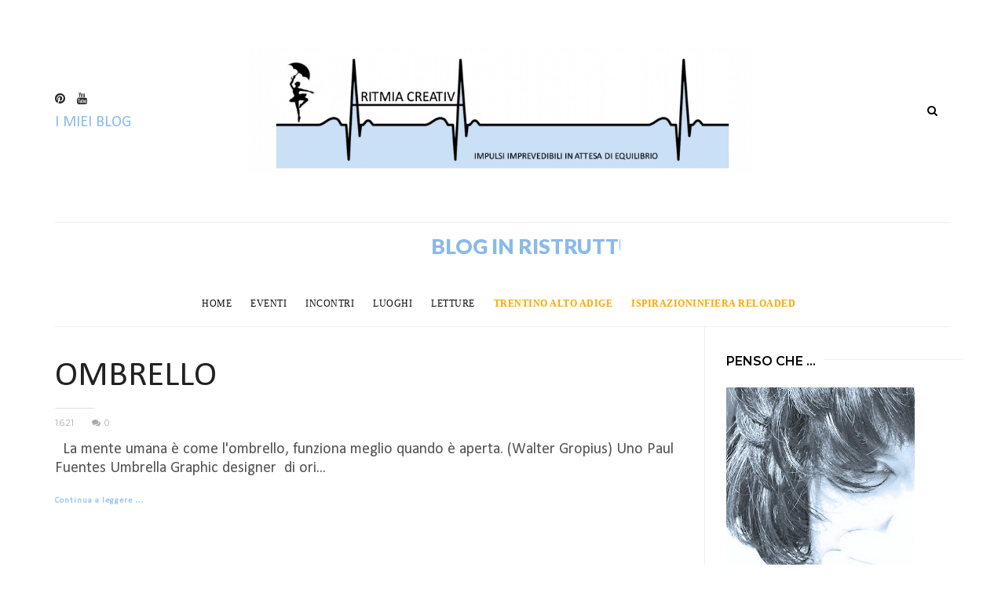

--- FILE ---
content_type: text/javascript; charset=UTF-8
request_url: https://www.aritmiacreativa.com/feeds/posts/default?alt=json-in-script&start-index=6&max-results=1&callback=articoli_casuali
body_size: 9056
content:
// API callback
articoli_casuali({"version":"1.0","encoding":"UTF-8","feed":{"xmlns":"http://www.w3.org/2005/Atom","xmlns$openSearch":"http://a9.com/-/spec/opensearchrss/1.0/","xmlns$blogger":"http://schemas.google.com/blogger/2008","xmlns$georss":"http://www.georss.org/georss","xmlns$gd":"http://schemas.google.com/g/2005","xmlns$thr":"http://purl.org/syndication/thread/1.0","id":{"$t":"tag:blogger.com,1999:blog-8626495767056895456"},"updated":{"$t":"2026-01-13T15:02:23.183+01:00"},"category":[{"term":"[Trentino Alto Adige]"},{"term":"Eventi"},{"term":"5xCreativity"},{"term":"[Ispirazioninfiera RELOADED]"},{"term":"Incontri"},{"term":"Covid e creatività"},{"term":"[Abilmente 2015]"},{"term":"[Feltrosa 2018]"},{"term":"Luoghi"},{"term":"[Kreativ 2015]"},{"term":"Guerra e creatività"},{"term":"#creativamentenatale"},{"term":"Letture"}],"title":{"type":"text","$t":"ARITMIA CREATIVA"},"subtitle":{"type":"html","$t":"Impulsi imprevedibili in attesa di equilibrio."},"link":[{"rel":"http://schemas.google.com/g/2005#feed","type":"application/atom+xml","href":"https:\/\/www.aritmiacreativa.com\/feeds\/posts\/default"},{"rel":"self","type":"application/atom+xml","href":"https:\/\/www.blogger.com\/feeds\/8626495767056895456\/posts\/default?alt=json-in-script\u0026start-index=6\u0026max-results=1"},{"rel":"alternate","type":"text/html","href":"https:\/\/www.aritmiacreativa.com\/"},{"rel":"hub","href":"http://pubsubhubbub.appspot.com/"},{"rel":"previous","type":"application/atom+xml","href":"https:\/\/www.blogger.com\/feeds\/8626495767056895456\/posts\/default?alt=json-in-script\u0026start-index=5\u0026max-results=1"},{"rel":"next","type":"application/atom+xml","href":"https:\/\/www.blogger.com\/feeds\/8626495767056895456\/posts\/default?alt=json-in-script\u0026start-index=7\u0026max-results=1"}],"author":[{"name":{"$t":"Aritmia Creativa"},"uri":{"$t":"http:\/\/www.blogger.com\/profile\/17351018042981180615"},"email":{"$t":"noreply@blogger.com"},"gd$image":{"rel":"http://schemas.google.com/g/2005#thumbnail","width":"32","height":"32","src":"\/\/blogger.googleusercontent.com\/img\/b\/R29vZ2xl\/AVvXsEj7cWkhqlp0qmdHeBK9AJUJgx-m9XhY_TIpUoGpuEH2POTpQAVZOiFCHhjBRvf2ZShypYszXDK7uqnswJS5hsCqbyPCZRSWyhxUf0_riDokgfqRaZ3W6E8TB1SUwmAAosU\/s113\/logo.jpg"}}],"generator":{"version":"7.00","uri":"http://www.blogger.com","$t":"Blogger"},"openSearch$totalResults":{"$t":"85"},"openSearch$startIndex":{"$t":"6"},"openSearch$itemsPerPage":{"$t":"1"},"entry":[{"id":{"$t":"tag:blogger.com,1999:blog-8626495767056895456.post-5278189492439867356"},"published":{"$t":"2024-04-24T12:39:00.189+02:00"},"updated":{"$t":"2024-04-26T17:54:32.956+02:00"},"category":[{"scheme":"http://www.blogger.com/atom/ns#","term":"[Trentino Alto Adige]"},{"scheme":"http://www.blogger.com/atom/ns#","term":"Eventi"}],"title":{"type":"text","$t":"I CUORI DI HEARTBEATS IN MOSTRA A TRENTO"},"content":{"type":"html","$t":"\u003Cpagetype id=\"fullwidth\"\u003E\u003C\/pagetype\u003E\u003Cdiv class=\"separator\" style=\"clear: both; text-align: center;\"\u003E\u003Cdiv class=\"separator\" style=\"clear: both; text-align: center;\"\u003E\u003Ca href=\"https:\/\/blogger.googleusercontent.com\/img\/b\/R29vZ2xl\/AVvXsEg-1arFFLi58ggmGbe1BRuqDW4lNsXW5uqKS4MR0e9J7u91vuknbZDrxiM7En6uoqpyF8UUep8YUxkdxSu5XoMoJ7E76Bb6-ErwTZDBnfi4v7qIUXqW30cEWmVxz1Mh7icWr67Odj1JTRcKnCreYZTKSE0Gv3dQ5Gfqi_Sycc895PzBU8GKPGTIAqF72Q5s\/s3912\/01.jpg\" style=\"margin-left: 1em; margin-right: 1em;\"\u003E\u003Cimg border=\"0\" data-original-height=\"2632\" data-original-width=\"3912\" src=\"https:\/\/blogger.googleusercontent.com\/img\/b\/R29vZ2xl\/AVvXsEg-1arFFLi58ggmGbe1BRuqDW4lNsXW5uqKS4MR0e9J7u91vuknbZDrxiM7En6uoqpyF8UUep8YUxkdxSu5XoMoJ7E76Bb6-ErwTZDBnfi4v7qIUXqW30cEWmVxz1Mh7icWr67Odj1JTRcKnCreYZTKSE0Gv3dQ5Gfqi_Sycc895PzBU8GKPGTIAqF72Q5s\/s1000\/01.jpg\" \/\u003E\u003C\/a\u003E\u003C\/div\u003E\u003C\/div\u003E\u003Cdiv style=\"text-align: justify;\"\u003E\u003Cdiv\u003EPensiamo al cuore!\u003C\/div\u003E\u003Cdiv\u003E\u003Cbr \/\u003E\u003C\/div\u003E\u003Cdiv\u003ERagioniamo su quell'organo tanto indispensabile quanto bruttarello che ci batte nel petto, quel muscolo rossastro e molliccio, concentrato di vene e ventricoli, da cui dipendono tutte le funzioni dell'apparato cardiovascolare: non è certo un bel vedere!\u0026nbsp;\u003C\/div\u003E\u003Cdiv\u003E\u003Cbr \/\u003E\u003C\/div\u003E\u003Cdiv\u003EIl poverino non ispira né romanticismo né pensieri particolarmente profondi, perché le sue sembianze richiamano più che altro qualche bel taglio di carne sul banco di una macelleria.\u003C\/div\u003E\u003Cdiv\u003E\u003Cbr \/\u003E\u003C\/div\u003E\u003Cdiv\u003EEppure il cuore, da secoli, per non dire da millenni, è un simbolo vivente! Centro della vita spirituale ed affettiva dell’uomo, è sede della sensibilità e degli impulsi più intimi, dei sentimenti più profondi - positivi o negativi poco importa - ma anche della volontà e della coscienza. Ed incarna naturalmente tutto quanto non è ragione.\u003C\/div\u003E\u003Cdiv\u003E\u003Cbr \/\u003E\u003C\/div\u003E\u003Cdiv\u003ENella nostra lingua ci sono innumerevoli espressioni che fanno riferimento al cuore, i cui battiti, che consentono la circolazione del sangue nel corpo, sono paragonabili ai movimenti di contrazione ed espansione dell’universo: il cuore è essenziale per la nostra sopravvivenza, così come il sole lo è per il sistema solare. Il cuore è vita, esattamente come il sole. Non è un caso che il primo cenno di vita all’interno dell’utero materno parta proprio dal cuore.\u003C\/div\u003E\u003Cdiv\u003E\u003Cbr \/\u003E\u003C\/div\u003E\u003Cdiv\u003E\u003Cdiv\u003ERappresentiamo ora il cuore!\u003C\/div\u003E\u003Cdiv\u003E\u003Cbr \/\u003E\u003C\/div\u003E\u003Cdiv\u003EQuanti a domanda diretta - \u003Ci\u003EDisegna un cuore!\u003C\/i\u003E - si cimenterebbero con la riproduzione, certamente complicata e priva di poesia, del cuore anatomico? A quanti verrebbe in mente di decorare un bel biglietto d’auguri con un cuore glitterato con quelle sembianze? O di utilizzare questa forma per incidere le iniziali dei nomi di due fidanzatini?\u003C\/div\u003E\u003Cdiv\u003E\u003Cbr \/\u003E\u003C\/div\u003E\u003Cdiv\u003EEscludendo qualche medico o qualche studente di medicina, il cui pensiero plausibilmente andrebbe di primo acchito all’organo principale del nostro corpo, probabilmente a nessuno passerebbe per la testa di disegnarlo per davvero, perché pure il medico o lo studente di medicina alla fine andrebbero a recuperare l’immagine universalmente nota, riconoscibile e onnipresente nel nostro mondo moderno.\u003C\/div\u003E\u003Cdiv\u003E\u003Cbr \/\u003E\u003C\/div\u003E\u003Cdiv\u003EIl simbolo del cuore, che tutti noi conosciamo ed utilizziamo, si trova dappertutto. Pende da collane, orecchini e bracciali; decora gli indumenti; campeggia su cartoline, poster, diari per adolescenti; si vede nelle pubblicità, sulle riviste e nei libri; viene utilizzato ogni giorno da milioni di persone nelle loro conversazioni \u003Ci\u003Eonline\u003C\/i\u003E, dove viene declinato in forme e colori diversi che rispondono a tutta una serie precisa di significati.\u003C\/div\u003E\u003Cdiv\u003E\u003Cbr \/\u003E\u003C\/div\u003E\u003Cdiv\u003ESolitamente associato al colore rosso, esso appartiene ad un alfabeto universale comprensibile a tutti ed esprime un concetto globalmente condiviso. Questo suo \u003Ci\u003Estatus\u003C\/i\u003E, di conseguenza, fa sì che possa essere interpretato e personalizzato, adattato al proprio personale sentire, senza smettere mai di essere decifrabile.\u003C\/div\u003E\u003Cdiv\u003E\u003Cbr \/\u003E\u003C\/div\u003E\u003Cdiv class=\"separator\" style=\"clear: both; text-align: center;\"\u003E\u003Ca href=\"https:\/\/blogger.googleusercontent.com\/img\/b\/R29vZ2xl\/AVvXsEhtn6__aO2f1oJ7vcDZwEh-msmabKLKwKeBT6HXknxGs7Es7Xm2EYe2Q-6psRXZvyXjZZR5S3jkouJXJwOB27B-_raf7AcPnUcAOIlaH-C-pXNIdeb7AhWC5xOPSlUrqhO8BwJfT5S1MBdkas8gghpQ8IkCXcVcHqpZ7dONdJLY6o1n-3vIPGqApcXqrmqe\/s3872\/02.jpg\" style=\"margin-left: 1em; margin-right: 1em;\"\u003E\u003Cimg border=\"0\" data-original-height=\"2592\" data-original-width=\"3872\" src=\"https:\/\/blogger.googleusercontent.com\/img\/b\/R29vZ2xl\/AVvXsEhtn6__aO2f1oJ7vcDZwEh-msmabKLKwKeBT6HXknxGs7Es7Xm2EYe2Q-6psRXZvyXjZZR5S3jkouJXJwOB27B-_raf7AcPnUcAOIlaH-C-pXNIdeb7AhWC5xOPSlUrqhO8BwJfT5S1MBdkas8gghpQ8IkCXcVcHqpZ7dONdJLY6o1n-3vIPGqApcXqrmqe\/s1000\/02.jpg\" \/\u003E\u003C\/a\u003E\u003C\/div\u003E\u003Cdiv style=\"text-align: justify;\"\u003EEcco allora che un’\u003Ci\u003Eopen-air exhibition\u003C\/i\u003E come \u003Ci\u003EHeartBeats\u003C\/i\u003E diventa occasione di sperimentazione, senza perdere di vista l’essenza di quel simbolo, che tuttavia acquisisce, nelle diverse sue interpretazioni, significati di volta in volta differenti, suscitando emozioni, pensieri e riflessioni eterogenei.\u003C\/div\u003E\u003Cdiv\u003E\u003Cbr \/\u003E\u003C\/div\u003E\u003Cdiv\u003EDopo aver gironzolato per alcune località della Svizzera, dove l’iniziativa è nata nel 2021 durante uno dei tanti \u003Ci\u003Elockdown\u003C\/i\u003E, l’allegra e colorata mostra itinerante si è trasferita a Trento, complice il fatto che una delle organizzatrici è trentina, anche se da tempo vive oltreconfine, e che il 2024 vede la città come Capitale Italiana del Volontariato.\u003C\/div\u003E\u003Cdiv\u003E\u003Cbr \/\u003E\u003C\/div\u003E\u003Cdiv\u003ECome spesso succede l’arte si fa portatrice di solidarietà, perché \u003Ci\u003EHeartBeats\u003C\/i\u003E ha l’obiettivo di sensibilizzare, divertendo; di ispirare, regalando gioia; di raccontare storie, colorando il mondo. Naturalmente ha lo scopo di raccogliere fondi, tramite un negozio fisico posto vicino all’installazione e uno \u003Ci\u003Eshop\u003C\/i\u003E virtuale, dove è possibile acquistare le miniature di queste enormi sculture in vari formati.\u003C\/div\u003E\u003Cdiv\u003E\u003Cbr \/\u003E\u003C\/div\u003E\u003Cdiv class=\"separator\" style=\"clear: both; text-align: center;\"\u003E\u003Ca href=\"https:\/\/blogger.googleusercontent.com\/img\/b\/R29vZ2xl\/AVvXsEhStCarLN2uCVZyfEFZ1Lj6sm1GlVzlB2wlEkpBonuKSRY8uIU25SlLBpCthg9lF5dguBqw3IGWUutD1gyg7l6y3QtM83gseStQ1-SH3cBDqVvYRMaC7R0W1TpJln_M6iWOaQIhhquhAiWeZJl80hZ66uqhv8yXfv9CDzK6OubkNJntmIc_-xM456LcOSeQ\/s3917\/03.jpg\" style=\"margin-left: 1em; margin-right: 1em;\"\u003E\u003Cimg border=\"0\" data-original-height=\"2660\" data-original-width=\"3917\" src=\"https:\/\/blogger.googleusercontent.com\/img\/b\/R29vZ2xl\/AVvXsEhStCarLN2uCVZyfEFZ1Lj6sm1GlVzlB2wlEkpBonuKSRY8uIU25SlLBpCthg9lF5dguBqw3IGWUutD1gyg7l6y3QtM83gseStQ1-SH3cBDqVvYRMaC7R0W1TpJln_M6iWOaQIhhquhAiWeZJl80hZ66uqhv8yXfv9CDzK6OubkNJntmIc_-xM456LcOSeQ\/s1000\/03.jpg\" \/\u003E\u003C\/a\u003E\u003C\/div\u003EBellissimi i cuori esposti in Piazza della Mostra!\u003C\/div\u003E\u003Cdiv\u003E\u003Cbr \/\u003E\u003C\/div\u003E\u003Cdiv\u003EI più elementari sono quelli monocromatici, che con i loro colori vivaci e la loro semplicità ricordano un po' i giochi dei bambini, ma che riescono comunque, con alcuni titoli particolari, ad evocare una visione (\u003Ci\u003ELa vie en rose\u003C\/i\u003E) o un'immagine bizzarra (\u003Ci\u003EI am an olive\u003C\/i\u003E).\u003C\/div\u003E\u003Cdiv\u003E\u003Cbr \/\u003E\u003C\/div\u003E\u003Cdiv\u003E\u003Cdiv class=\"separator\" style=\"clear: both; text-align: center;\"\u003E\u003Ca href=\"https:\/\/blogger.googleusercontent.com\/img\/b\/R29vZ2xl\/AVvXsEi_0dr6kPERDvNcU232nMMQxhS7TuA06Yir1i4L6dnFZaFdaYMZ7y6Nekjd6Vvu04ogGRWmWIWLbTJTtN48WSwYE-7cOQ-xCLIGUspn4ac_qZITFsWxFKk0z50F4xLO1y7gLI660vLblKTXUkhfecGzA8AsH3X78fXGHPNk8f9wAtQkgIqnNdu380Qj-yFM\/s3912\/04.jpg\" style=\"margin-left: 1em; margin-right: 1em;\"\u003E\u003Cimg border=\"0\" data-original-height=\"3912\" data-original-width=\"3912\" src=\"https:\/\/blogger.googleusercontent.com\/img\/b\/R29vZ2xl\/AVvXsEi_0dr6kPERDvNcU232nMMQxhS7TuA06Yir1i4L6dnFZaFdaYMZ7y6Nekjd6Vvu04ogGRWmWIWLbTJTtN48WSwYE-7cOQ-xCLIGUspn4ac_qZITFsWxFKk0z50F4xLO1y7gLI660vLblKTXUkhfecGzA8AsH3X78fXGHPNk8f9wAtQkgIqnNdu380Qj-yFM\/s1000\/04.jpg\" \/\u003E\u003C\/a\u003E\u003C\/div\u003ENon mancano, naturalmente, i riferimenti all'amore come rapporto a due (\u003Ci\u003EBad Kids,\u0026nbsp;\u003C\/i\u003E\u003Ci\u003EPINCK Hydrangea Heart,\u0026nbsp;\u003C\/i\u003E\u003Ci\u003EFlamingo Love,\u0026nbsp;\u003C\/i\u003E\u003Ci\u003ERoses of Love,\u0026nbsp;\u003C\/i\u003E\u003Ci\u003EHow deep is your Love\u003C\/i\u003E,\u0026nbsp;\u003Ci\u003ELe Carrousel du Bonheur\u003C\/i\u003E).\u0026nbsp;\u003C\/div\u003E\u003Cdiv\u003E\u003Cdiv style=\"text-align: center;\"\u003E\u003Cbr \/\u003E\u003C\/div\u003E\u003Cdiv class=\"separator\" style=\"clear: both; text-align: center;\"\u003E\u003Ca href=\"https:\/\/blogger.googleusercontent.com\/img\/b\/R29vZ2xl\/[base64]\/s3912\/05.jpg\" style=\"margin-left: 1em; margin-right: 1em;\"\u003E\u003Cimg border=\"0\" data-original-height=\"3912\" data-original-width=\"3912\" src=\"https:\/\/blogger.googleusercontent.com\/img\/b\/R29vZ2xl\/[base64]\/s1000\/05.jpg\" \/\u003E\u003C\/a\u003E\u003C\/div\u003EMa anche all'amore universale, che accomuna tutti gli essere viventi sulla Terra e che va oltre le differenze, considerate più come arricchimento che come elemento di divisione, e che ci spinge ad essere responsabili gli uni verso gli altri e verso il mondo, l'unico che abbiamo (\u003Ci\u003EHerzensmenschen,\u0026nbsp;\u003C\/i\u003E\u003Ci\u003E4 Metaphysical Meditations\u003C\/i\u003E,\u0026nbsp;\u003Ci\u003EEnsemble c'est tout\u003C\/i\u003E,\u0026nbsp;\u003Ci\u003EUnited\u003C\/i\u003E,\u0026nbsp;\u003Ci\u003ETogether\u003C\/i\u003E,\u0026nbsp;\u003Ci\u003EHeimat\u003C\/i\u003E).\u003C\/div\u003E\u003Cdiv\u003E\u003Cbr \/\u003E\u003C\/div\u003E\u003Cdiv class=\"separator\" style=\"clear: both; text-align: center;\"\u003E\u003Ca href=\"https:\/\/blogger.googleusercontent.com\/img\/b\/R29vZ2xl\/AVvXsEj9-4tXCG7yxuCGEEx6Nulo_aNI5RcjwWAgziP8I3itfJc5V3Q9xztdcs6bpP5hI7qgO4pkGK1QMn43YFgxeQ0kWWwsTNU9wi7yBId1hO_5cOWtb04ve6rcZ2erP5Q9EIJz1fcHTJQaUpzDjMr682cJpdqH0DyHOw3IrGAwJoQLS-Zq7RnwFacuOe97lmCu\/s3912\/06.jpg\" style=\"margin-left: 1em; margin-right: 1em;\"\u003E\u003Cimg border=\"0\" data-original-height=\"3912\" data-original-width=\"3912\" src=\"https:\/\/blogger.googleusercontent.com\/img\/b\/R29vZ2xl\/AVvXsEj9-4tXCG7yxuCGEEx6Nulo_aNI5RcjwWAgziP8I3itfJc5V3Q9xztdcs6bpP5hI7qgO4pkGK1QMn43YFgxeQ0kWWwsTNU9wi7yBId1hO_5cOWtb04ve6rcZ2erP5Q9EIJz1fcHTJQaUpzDjMr682cJpdqH0DyHOw3IrGAwJoQLS-Zq7RnwFacuOe97lmCu\/s1000\/06.jpg\" \/\u003E\u003C\/a\u003E\u003C\/div\u003EI cuori di\u0026nbsp;\u003Ci\u003EHeartBeats\u003C\/i\u003E sono un inno all'arte (\u003Ci\u003EHot\u003C\/i\u003E) e alla creatività (\u003Ci\u003EImagin’air\u003C\/i\u003E), ma anche alla natura (\u003Ci\u003ESweet Honey\u003C\/i\u003E) e all'imprevedibilità della vita (\u003Ci\u003EA New Life\u003C\/i\u003E).\u003Cbr \/\u003E\u003Cdiv style=\"text-align: center;\"\u003E\u003Cbr \/\u003E\u003C\/div\u003E\u003Cdiv class=\"separator\" style=\"clear: both; text-align: center;\"\u003E\u003Ca href=\"https:\/\/blogger.googleusercontent.com\/img\/b\/R29vZ2xl\/AVvXsEiNLecV-I6cajpaF6iX5VGxDzLCisiX6Hb7FtGhcf1n9MgNsiRgDzLIHpihGeG4x0tGnxAZp4ICcAdd_pQttXPCTGWFIb0tdqOf-hH4UgKJ_eur6_aFbCZnP3FIq2FOMDEHHO6n06sxAvwTZ8PdTkjp7itams7wnHkktMWlDy5qE8zFB0z9HTyFJ2DjChUe\/s3912\/07.jpg\" style=\"margin-left: 1em; margin-right: 1em;\"\u003E\u003Cimg border=\"0\" data-original-height=\"3912\" data-original-width=\"3912\" src=\"https:\/\/blogger.googleusercontent.com\/img\/b\/R29vZ2xl\/AVvXsEiNLecV-I6cajpaF6iX5VGxDzLCisiX6Hb7FtGhcf1n9MgNsiRgDzLIHpihGeG4x0tGnxAZp4ICcAdd_pQttXPCTGWFIb0tdqOf-hH4UgKJ_eur6_aFbCZnP3FIq2FOMDEHHO6n06sxAvwTZ8PdTkjp7itams7wnHkktMWlDy5qE8zFB0z9HTyFJ2DjChUe\/s1000\/07.jpg\" \/\u003E\u003C\/a\u003E\u003C\/div\u003EUn bel gruppo di cuori ci suggerisce comportamenti, modi di essere e di agire, che spingono a vivere una vita più intensa, più consapevole e più attenta alle piccole cose (\u003Ci\u003EHidden Treasure\u003C\/i\u003E,\u0026nbsp;\u003Ci\u003EMy Heart beats in Pink\u003C\/i\u003E, \u003Ci\u003ECold\u003C\/i\u003E, \u003Ci\u003EWild at Heart\u003C\/i\u003E, \u003Ci\u003EConscience\u003C\/i\u003E,\u0026nbsp;\u003Ci\u003EHanami\u003C\/i\u003E,\u0026nbsp;\u003Ci\u003EBon Fantôme\u003C\/i\u003E).\u003C\/div\u003E\u003Cdiv style=\"text-align: justify;\"\u003E\u003Cbr \/\u003E\u003C\/div\u003E\u003Cdiv style=\"text-align: justify;\"\u003E\u003Cdiv class=\"separator\" style=\"clear: both; text-align: center;\"\u003E\u003Ca href=\"https:\/\/blogger.googleusercontent.com\/img\/b\/R29vZ2xl\/AVvXsEhcvRYhfXXfsjbupO93T7AGyyTZOP-yeimEItoD-YohkXG8_J4Bgr_8BACm5XiSdq4c5cPToebQeQV6UyR4s1AJG61G1VBofkDP2uzTSI0Z9ldoPybkYJDazIFdKx_Kghc6r5Wh9VrXhJyDPPASmZYKL6_oHhH9k-cp649lvMyZZQiZCkQgKqyL4-xjs-PP\/s3912\/08.jpg\" style=\"margin-left: 1em; margin-right: 1em;\"\u003E\u003Cimg border=\"0\" data-original-height=\"3912\" data-original-width=\"3912\" src=\"https:\/\/blogger.googleusercontent.com\/img\/b\/R29vZ2xl\/AVvXsEhcvRYhfXXfsjbupO93T7AGyyTZOP-yeimEItoD-YohkXG8_J4Bgr_8BACm5XiSdq4c5cPToebQeQV6UyR4s1AJG61G1VBofkDP2uzTSI0Z9ldoPybkYJDazIFdKx_Kghc6r5Wh9VrXhJyDPPASmZYKL6_oHhH9k-cp649lvMyZZQiZCkQgKqyL4-xjs-PP\/s1000\/08.jpg\" \/\u003E\u003C\/a\u003E\u003C\/div\u003EMentre altri rimandano a percorsi da seguire (\u003Ci\u003EHeart Lines\u003C\/i\u003E,\u0026nbsp;\u003Ci\u003ESanctuaire\u003C\/i\u003E) e a regali da fare (\u003Ci\u003EBlumenwunder\u003C\/i\u003E), a sensazioni da esprimere (\u003Ci\u003EMi Confesion\u003C\/i\u003E, \u003Ci\u003EThumbling Thoughts\u003C\/i\u003E) e a domande cui rispondere (\u003Ci\u003EKey to my Heart\u003C\/i\u003E), per trovare il proprio posto nel mondo, per creare una connessione, per aprirsi e per accogliere.\u003C\/div\u003E\u003Cdiv style=\"text-align: justify;\"\u003E\u003Cbr \/\u003E\u003C\/div\u003E\u003Cdiv style=\"text-align: justify;\"\u003E\u003Cdiv class=\"separator\" style=\"clear: both; text-align: center;\"\u003E\u003Ca href=\"https:\/\/blogger.googleusercontent.com\/img\/b\/R29vZ2xl\/AVvXsEiFX8SvREqwJJxnSItC0MbuGjRb5a_oXkLnXK1vJCYNt_4zQjgQOkclyDNGg4jDV26NOh4EGKlxcJj41eylcw4WY0qnxrJIzBc7ScPwZ3lEny96gp59unt0WxEl1U3zAABj6rb-1svVxkDKxc83GAAbR6_aE84EKLLQ8EsxPI7yyuKfDprQMYtQ1XCRpOzo\/s3912\/09.jpg\" style=\"margin-left: 1em; margin-right: 1em;\"\u003E\u003Cimg border=\"0\" data-original-height=\"3912\" data-original-width=\"3912\" src=\"https:\/\/blogger.googleusercontent.com\/img\/b\/R29vZ2xl\/AVvXsEiFX8SvREqwJJxnSItC0MbuGjRb5a_oXkLnXK1vJCYNt_4zQjgQOkclyDNGg4jDV26NOh4EGKlxcJj41eylcw4WY0qnxrJIzBc7ScPwZ3lEny96gp59unt0WxEl1U3zAABj6rb-1svVxkDKxc83GAAbR6_aE84EKLLQ8EsxPI7yyuKfDprQMYtQ1XCRpOzo\/s1000\/09.jpg\" \/\u003E\u003C\/a\u003E\u003C\/div\u003EInfine ci sono cuori che raccontano storie (\u003Ci\u003EOrigin of Love\u003C\/i\u003E), che insegnano il valore del tempo (\u003Ci\u003ERado Open Heart\u003C\/i\u003E), che stimolano l'immaginazione (\u003Ci\u003EJane\u003C\/i\u003E) o che semplicemente non hanno bisogno di parole (\u003Ci\u003EHeartBeats\u003C\/i\u003E).\u0026nbsp;\u003C\/div\u003E\u003Cdiv style=\"text-align: justify;\"\u003E\u003Cbr \/\u003E\u003C\/div\u003E\u003Cdiv class=\"separator\" style=\"clear: both; text-align: center;\"\u003E\u003Ca href=\"https:\/\/blogger.googleusercontent.com\/img\/b\/R29vZ2xl\/AVvXsEjR0rogW_veaGwALVRVcDhmPNZ-F3aee0GGCVJmCKfkZHH3AX4jlvM8h2VnzPq9UA_eQ8HYSKFZKlP3sX6yKOGZJdWsAMq-UmTjcACjXaBF3G6ebmMiaIr6XpJJeNcLBdu0OK0jO-89XynkXYUIt0RO3oyxhdxSRzcGXmgjZtBmIN_STupSSX8potFulsqL\/s3912\/10.jpg\" style=\"margin-left: 1em; margin-right: 1em;\"\u003E\u003Cimg border=\"0\" data-original-height=\"3912\" data-original-width=\"3912\" src=\"https:\/\/blogger.googleusercontent.com\/img\/b\/R29vZ2xl\/AVvXsEjR0rogW_veaGwALVRVcDhmPNZ-F3aee0GGCVJmCKfkZHH3AX4jlvM8h2VnzPq9UA_eQ8HYSKFZKlP3sX6yKOGZJdWsAMq-UmTjcACjXaBF3G6ebmMiaIr6XpJJeNcLBdu0OK0jO-89XynkXYUIt0RO3oyxhdxSRzcGXmgjZtBmIN_STupSSX8potFulsqL\/s1000\/10.jpg\" \/\u003E\u003C\/a\u003E\u003C\/div\u003E\u003Cdiv style=\"text-align: justify;\"\u003EI cuori esposti a Trento sono solo una parte dei cuori realizzati dagli artisti partecipanti all'iniziativa. Molti sono stati esposti durante il \u003Ci\u003Etour\u003C\/i\u003E in Svizzera e alcuni di essi, per fortuna, sono stati anche acquistati. Vale comunque la pena andare a sbirciarli nella \u003Ci\u003E\u003Ca href=\"https:\/\/www.heartbeats-tour.com\/projects-8?lang=en\" target=\"_blank\"\u003Egallery\u003C\/a\u003E \u003C\/i\u003Edel sito di \u003Ci\u003EHeartbeats\u003C\/i\u003E, perché offrono ulteriore riprova delle infinite possibilità di interpretazione di questo simbolo.\u003C\/div\u003E\u003Cdiv style=\"text-align: justify;\"\u003E\u003Cbr \/\u003E\u003C\/div\u003E\u003Cdiv style=\"text-align: justify;\"\u003EOggi è l'ultimo giorno dell'esposizione in Piazza della Mostra. Da domani i cuori andranno a spasso per la città, dove rimarranno fino al 26 maggio.\u0026nbsp;\u003C\/div\u003E\u003Cdiv style=\"text-align: justify;\"\u003E\u003Cbr \/\u003E\u003C\/div\u003E\u003Cdiv style=\"text-align: justify;\"\u003EAndate a scoprirli!\u003C\/div\u003E\u003Cdiv style=\"text-align: justify;\"\u003E\u003Cbr \/\u003E\u003C\/div\u003E\u003Cdiv style=\"text-align: justify;\"\u003E\u003Cbr \/\u003E\u003C\/div\u003E\u003Cdiv style=\"text-align: justify;\"\u003E\u003Cbr \/\u003E\u003C\/div\u003E\u003Cdiv style=\"text-align: justify;\"\u003E\u003Ci\u003E\u003Cu\u003EHEARTBEATS\u0026nbsp;\u003C\/u\u003E\u003C\/i\u003E\u003C\/div\u003E\u003Cdiv style=\"text-align: justify;\"\u003E\u003Cbr \/\u003E\u003C\/div\u003E\u003Cdiv style=\"text-align: justify;\"\u003EÈ un'iniziativa di Claudia Knie Uez e Carolina Caroli.\u003C\/div\u003E\u003Cdiv style=\"text-align: justify;\"\u003E\u003Cbr \/\u003E\u003C\/div\u003E\u003Cdiv style=\"text-align: justify;\"\u003E\u003Cu\u003EI CUORI DI TRENTO\u003C\/u\u003E\u003C\/div\u003E\u003Cdiv style=\"text-align: justify;\"\u003E\u003Cbr \/\u003E\u003C\/div\u003E\u003Cdiv style=\"text-align: justify;\"\u003E\u003Cdiv\u003ELILAC\u003C\/div\u003E\u003Cdiv\u003ELA VIE EN ROSE\u003C\/div\u003E\u003Cdiv\u003EPURPLE DREAM\u003C\/div\u003E\u003Cdiv\u003EAQUAMARINA\u003C\/div\u003E\u003Cdiv\u003EI AM AN OLIVE\u003C\/div\u003E\u003Cdiv\u003EOLDTIME CLASSIC - MIKKO OJALA\u003C\/div\u003E\u003Cdiv\u003E\u003Cbr \/\u003E\u003C\/div\u003E\u003Cdiv\u003EBAD KIDS - RUDY MEINS\u003C\/div\u003E\u003Cdiv\u003EWe love, we hate, we date!\u003C\/div\u003E\u003Cdiv\u003EPINCK HYDRANGEA HEART - DIANA PINCK\u003C\/div\u003E\u003Cdiv\u003EI am light, I am love, and you are too.\u003C\/div\u003E\u003Cdiv\u003EFLAMINGO LOVE - DELPHINE DERAEMY\u003C\/div\u003E\u003Cdiv\u003ESee life in pink like the flamingo couple.\u003C\/div\u003E\u003Cdiv\u003EROSES OF LOVE - DIANA PINCK\u003C\/div\u003E\u003Cdiv\u003EMay the same vibrations of love that were whispered to the roses to brake open, be now whispered into your heart.\u003C\/div\u003E\u003Cdiv\u003EHOW DEEP IS YOUR LOVE - PIERO FRANCABANDIERA\u003C\/div\u003E\u003Cdiv\u003EOur love should be as deep as the sea.\u003C\/div\u003E\u003Cdiv\u003ELE CARROUSEL DU BONHEUR - - HEIDI ALONET SPIESSER\u003C\/div\u003E\u003Cdiv\u003EFor years my greatest joy has been galloping on my white horse, it's like riding on a carousel and flying off to dreamland.\u003C\/div\u003E\u003Cdiv\u003ETake my hand and come ride happiness, freedom and love.\u003C\/div\u003E\u003Cdiv\u003E\u003Cbr \/\u003E\u003C\/div\u003E\u003Cdiv\u003EHERZENSMENSCHEN - CLAUDIA ZEMP\u003C\/div\u003E\u003Cdiv\u003EThe threads of goodness pulls stronger than the dew of violence.\u003C\/div\u003E\u003Cdiv\u003E4 METAPHYSICAL MEDITATIONS - JEHISSON SANTACRUZ\u003C\/div\u003E\u003Cdiv\u003EEach of us carries a piece of the world on our shoulders and shares responsibility for making it better.\u003C\/div\u003E\u003Cdiv\u003EENSEMBLE C'EST TOUT - GÉRALDINE BOYARD\u003C\/div\u003E\u003Cdiv\u003E\u003Ci\u003EEnsemble c’est tout\u003C\/i\u003E embodies solidarity and unity through a poetic representation of human diversity and mutual aid. The multicolored figures illustrate the idea that together we can create, help and love.\u003C\/div\u003E\u003Cdiv\u003EThis heart is a hymn to love, generosity and unity that transcends differences and celebrates the richness of our common humanity.\u003C\/div\u003E\u003Cdiv\u003EUNITED - ENYO CADALBERT\u003C\/div\u003E\u003Cdiv\u003EWe are different and yet one.\u003C\/div\u003E\u003Cdiv\u003ETOGETHER - HEARTBEATS TEAM\u003C\/div\u003E\u003Cdiv\u003ESolidarity creates a kind of magic force that can move things and can make visions come to life.\u003C\/div\u003E\u003Cdiv\u003EHEIMAT - LIECHTENSTEIN CURATIVE EDUCATION CENTER\u003C\/div\u003E\u003Cdiv\u003ENo matter where we come from, home unites us.\u003C\/div\u003E\u003Cdiv\u003E\u003Cbr \/\u003E\u003C\/div\u003E\u003Cdiv\u003EHOT - DENIS ROUECHE\u003C\/div\u003E\u003Cdiv\u003ECeci n'est pas un slip.\u003C\/div\u003E\u003Cdiv\u003EIMAGIN'AIR - GÉRALDINE BOYARD\u003C\/div\u003E\u003Cdiv\u003E\u003Ci\u003EBlue Imagin’air\u003C\/i\u003E is a sculpture that embodies the idea of limitless creative space.\u003C\/div\u003E\u003Cdiv\u003EIts vibrant blue evokes the infinite expansion of the horizon, while the designs represent a fantastical seascape where fish fly and birds swim among unexpected vegetation.\u003C\/div\u003E\u003Cdiv\u003EIt is a tribute to our imaginative power and our capacity to dream and create without limits.\u003C\/div\u003E\u003Cdiv\u003EIt reminds us that we already have our own personal “metaverse”, where imagination is king.\u003C\/div\u003E\u003Cdiv\u003ESWEET HONEY - MARLISE RÜEGG\u003C\/div\u003E\u003Cdiv\u003ENature awakes, makes our hearts beat faster, hope germinates and unfolds into an enchanting flowering splendor.\u003C\/div\u003E\u003Cdiv\u003EA NEW LIFE - MIKKO OJALA\u003C\/div\u003E\u003Cdiv\u003ELife has surprises in store for us, when we least expect it.\u003C\/div\u003E\u003Cdiv\u003ESometimes you get the chance to be giftet of a new life.\u003C\/div\u003E\u003Cdiv\u003E\u003Cbr \/\u003E\u003C\/div\u003E\u003Cdiv\u003EHIDDEN TREASURE - OLIVER HOJAS\u003C\/div\u003E\u003Cdiv\u003EThose who dare to take a look behind the beautiful surface can discover true treasures.\u003C\/div\u003E\u003Cdiv\u003EMY HEART BEATS IN PINK - VANESSA BENZ\u003C\/div\u003E\u003Cdiv\u003EBe bold, be wild, be free!\u003C\/div\u003E\u003Cdiv\u003ECOLD - DENIS ROUECHE\u003C\/div\u003E\u003Cdiv\u003ELet's celebrate the lightness of being! Bon Appetit!\u003C\/div\u003E\u003Cdiv\u003EWILD AT HEART - VANESSA BENZ\u003C\/div\u003E\u003Cdiv\u003ELet your love grow.\u003C\/div\u003E\u003Cdiv\u003ECONSCIENCE - MIKKO OJALA\u003C\/div\u003E\u003Cdiv\u003EListen to your inner voice.\u003C\/div\u003E\u003Cdiv\u003EHANAMI - ISABELLE HABEGGER\u003C\/div\u003E\u003Cdiv\u003ECherry blossoms and beautiful moments are ephemeral - but\u003C\/div\u003E\u003Cdiv\u003Ebut consciously perceived they remain forever in your heart.\u003C\/div\u003E\u003Cdiv\u003EBON FANTÔME - PRUNE SIMON-VERMOT\u003C\/div\u003E\u003Cdiv\u003EMake a wish!\u003C\/div\u003E\u003Cdiv\u003E\u003Cbr \/\u003E\u003C\/div\u003E\u003Cdiv\u003EHEART LINES - SERENA MAISTO\u003C\/div\u003E\u003Cdiv\u003EIf you follow your heart, you will be exctly where you belong.\u003C\/div\u003E\u003Cdiv\u003ESANCTUAIRE - JEAN SÉBASTIEN CHARRIÈRE\u003C\/div\u003E\u003Cdiv\u003EThe longest, most beautiful, but also most difficult journey is the one from the head to the heart.\u003C\/div\u003E\u003Cdiv\u003EBLUMENWUNDER - LIA FORRER\u0026nbsp;\u003C\/div\u003E\u003Cdiv\u003EThis bouquet is for you!\u003C\/div\u003E\u003Cdiv\u003EMI CONFESSION - GERALDINE BOYARD\u003C\/div\u003E\u003Cdiv\u003EMy heartbeat reflects my emotions, my inspiration - my confession!\u003C\/div\u003E\u003Cdiv\u003ETHUMBLING THOUGHTS - MIKKO OJALA\u003C\/div\u003E\u003Cdiv\u003EA look into the heart reveals\u0026nbsp; what moves us.\u003C\/div\u003E\u003Cdiv\u003EKEY TO MY HEART - IRENE STEINER\u003C\/div\u003E\u003Cdiv\u003EWho finds the key to my heart?\u003C\/div\u003E\u003Cdiv\u003E\u003Cbr \/\u003E\u003C\/div\u003E\u003Cdiv\u003EORIGIN OF LOVE - ZEF MARKAJ\u003C\/div\u003E\u003Cdiv\u003EOnce upon a time, the children of the sun, moon and earth were a balanced, powerful unit. But Zeus feared their power and divided them in half.\u003C\/div\u003E\u003Cdiv\u003EEver since then, all individuals long to be united again.\u003C\/div\u003E\u003Cdiv\u003EThat is the origin of love.\u003C\/div\u003E\u003Cdiv\u003ERADO OPEN HEART – TARKIN\u003C\/div\u003E\u003Cdiv\u003EAn open window to the heart of time.\u003C\/div\u003E\u003Cdiv\u003EJANE - LIZ KIM DOMEISEN\u003C\/div\u003E\u003Cdiv\u003EHEARTBEATS - ISABELLE HABEGGER\u003C\/div\u003E\u003Cdiv\u003E\u003Cbr \/\u003E\u003C\/div\u003E\u003Cdiv\u003E\u003Cbr \/\u003E\u003C\/div\u003E\u003Cdiv\u003E\u003Cbr \/\u003E\u003C\/div\u003E\u003C\/div\u003E"},"link":[{"rel":"replies","type":"application/atom+xml","href":"https:\/\/www.aritmiacreativa.com\/feeds\/5278189492439867356\/comments\/default","title":"Commenti sul post"},{"rel":"replies","type":"text/html","href":"https:\/\/www.aritmiacreativa.com\/2024\/04\/i-cuori-di-heartbeats-in-mostra-trento.html#comment-form","title":"6 Commenti"},{"rel":"edit","type":"application/atom+xml","href":"https:\/\/www.blogger.com\/feeds\/8626495767056895456\/posts\/default\/5278189492439867356"},{"rel":"self","type":"application/atom+xml","href":"https:\/\/www.blogger.com\/feeds\/8626495767056895456\/posts\/default\/5278189492439867356"},{"rel":"alternate","type":"text/html","href":"https:\/\/www.aritmiacreativa.com\/2024\/04\/i-cuori-di-heartbeats-in-mostra-trento.html","title":"I CUORI DI HEARTBEATS IN MOSTRA A TRENTO"}],"author":[{"name":{"$t":"Aritmia Creativa"},"uri":{"$t":"http:\/\/www.blogger.com\/profile\/17351018042981180615"},"email":{"$t":"noreply@blogger.com"},"gd$image":{"rel":"http://schemas.google.com/g/2005#thumbnail","width":"32","height":"32","src":"\/\/blogger.googleusercontent.com\/img\/b\/R29vZ2xl\/AVvXsEj7cWkhqlp0qmdHeBK9AJUJgx-m9XhY_TIpUoGpuEH2POTpQAVZOiFCHhjBRvf2ZShypYszXDK7uqnswJS5hsCqbyPCZRSWyhxUf0_riDokgfqRaZ3W6E8TB1SUwmAAosU\/s113\/logo.jpg"}}],"media$thumbnail":{"xmlns$media":"http://search.yahoo.com/mrss/","url":"https:\/\/blogger.googleusercontent.com\/img\/b\/R29vZ2xl\/AVvXsEg-1arFFLi58ggmGbe1BRuqDW4lNsXW5uqKS4MR0e9J7u91vuknbZDrxiM7En6uoqpyF8UUep8YUxkdxSu5XoMoJ7E76Bb6-ErwTZDBnfi4v7qIUXqW30cEWmVxz1Mh7icWr67Odj1JTRcKnCreYZTKSE0Gv3dQ5Gfqi_Sycc895PzBU8GKPGTIAqF72Q5s\/s72-c\/01.jpg","height":"72","width":"72"},"thr$total":{"$t":"6"}}]}});

--- FILE ---
content_type: text/javascript; charset=UTF-8
request_url: https://www.aritmiacreativa.com/feeds/posts/default?alt=json-in-script&max-results=0&callback=totalposts
body_size: 643
content:
// API callback
totalposts({"version":"1.0","encoding":"UTF-8","feed":{"xmlns":"http://www.w3.org/2005/Atom","xmlns$openSearch":"http://a9.com/-/spec/opensearchrss/1.0/","xmlns$blogger":"http://schemas.google.com/blogger/2008","xmlns$georss":"http://www.georss.org/georss","xmlns$gd":"http://schemas.google.com/g/2005","xmlns$thr":"http://purl.org/syndication/thread/1.0","id":{"$t":"tag:blogger.com,1999:blog-8626495767056895456"},"updated":{"$t":"2026-01-13T15:02:23.183+01:00"},"category":[{"term":"[Trentino Alto Adige]"},{"term":"Eventi"},{"term":"5xCreativity"},{"term":"[Ispirazioninfiera RELOADED]"},{"term":"Incontri"},{"term":"Covid e creatività"},{"term":"[Abilmente 2015]"},{"term":"[Feltrosa 2018]"},{"term":"Luoghi"},{"term":"[Kreativ 2015]"},{"term":"Guerra e creatività"},{"term":"#creativamentenatale"},{"term":"Letture"}],"title":{"type":"text","$t":"ARITMIA CREATIVA"},"subtitle":{"type":"html","$t":"Impulsi imprevedibili in attesa di equilibrio."},"link":[{"rel":"http://schemas.google.com/g/2005#feed","type":"application/atom+xml","href":"https:\/\/www.aritmiacreativa.com\/feeds\/posts\/default"},{"rel":"self","type":"application/atom+xml","href":"https:\/\/www.blogger.com\/feeds\/8626495767056895456\/posts\/default?alt=json-in-script\u0026max-results=0"},{"rel":"alternate","type":"text/html","href":"https:\/\/www.aritmiacreativa.com\/"},{"rel":"hub","href":"http://pubsubhubbub.appspot.com/"}],"author":[{"name":{"$t":"Aritmia Creativa"},"uri":{"$t":"http:\/\/www.blogger.com\/profile\/17351018042981180615"},"email":{"$t":"noreply@blogger.com"},"gd$image":{"rel":"http://schemas.google.com/g/2005#thumbnail","width":"32","height":"32","src":"\/\/blogger.googleusercontent.com\/img\/b\/R29vZ2xl\/AVvXsEj7cWkhqlp0qmdHeBK9AJUJgx-m9XhY_TIpUoGpuEH2POTpQAVZOiFCHhjBRvf2ZShypYszXDK7uqnswJS5hsCqbyPCZRSWyhxUf0_riDokgfqRaZ3W6E8TB1SUwmAAosU\/s113\/logo.jpg"}}],"generator":{"version":"7.00","uri":"http://www.blogger.com","$t":"Blogger"},"openSearch$totalResults":{"$t":"85"},"openSearch$startIndex":{"$t":"1"},"openSearch$itemsPerPage":{"$t":"0"}}});

--- FILE ---
content_type: text/javascript; charset=UTF-8
request_url: https://www.aritmiacreativa.com/feeds/posts/summary?max-results=0&alt=json-in-script&callback=feelingLucky
body_size: 775
content:
// API callback
feelingLucky({"version":"1.0","encoding":"UTF-8","feed":{"xmlns":"http://www.w3.org/2005/Atom","xmlns$openSearch":"http://a9.com/-/spec/opensearchrss/1.0/","xmlns$blogger":"http://schemas.google.com/blogger/2008","xmlns$georss":"http://www.georss.org/georss","xmlns$gd":"http://schemas.google.com/g/2005","xmlns$thr":"http://purl.org/syndication/thread/1.0","id":{"$t":"tag:blogger.com,1999:blog-8626495767056895456"},"updated":{"$t":"2026-01-13T15:02:23.183+01:00"},"category":[{"term":"[Trentino Alto Adige]"},{"term":"Eventi"},{"term":"5xCreativity"},{"term":"[Ispirazioninfiera RELOADED]"},{"term":"Incontri"},{"term":"Covid e creatività"},{"term":"[Abilmente 2015]"},{"term":"[Feltrosa 2018]"},{"term":"Luoghi"},{"term":"[Kreativ 2015]"},{"term":"Guerra e creatività"},{"term":"#creativamentenatale"},{"term":"Letture"}],"title":{"type":"text","$t":"ARITMIA CREATIVA"},"subtitle":{"type":"html","$t":"Impulsi imprevedibili in attesa di equilibrio."},"link":[{"rel":"http://schemas.google.com/g/2005#feed","type":"application/atom+xml","href":"https:\/\/www.aritmiacreativa.com\/feeds\/posts\/summary"},{"rel":"self","type":"application/atom+xml","href":"https:\/\/www.blogger.com\/feeds\/8626495767056895456\/posts\/summary?alt=json-in-script\u0026max-results=0"},{"rel":"alternate","type":"text/html","href":"https:\/\/www.aritmiacreativa.com\/"},{"rel":"hub","href":"http://pubsubhubbub.appspot.com/"}],"author":[{"name":{"$t":"Aritmia Creativa"},"uri":{"$t":"http:\/\/www.blogger.com\/profile\/17351018042981180615"},"email":{"$t":"noreply@blogger.com"},"gd$image":{"rel":"http://schemas.google.com/g/2005#thumbnail","width":"32","height":"32","src":"\/\/blogger.googleusercontent.com\/img\/b\/R29vZ2xl\/AVvXsEj7cWkhqlp0qmdHeBK9AJUJgx-m9XhY_TIpUoGpuEH2POTpQAVZOiFCHhjBRvf2ZShypYszXDK7uqnswJS5hsCqbyPCZRSWyhxUf0_riDokgfqRaZ3W6E8TB1SUwmAAosU\/s113\/logo.jpg"}}],"generator":{"version":"7.00","uri":"http://www.blogger.com","$t":"Blogger"},"openSearch$totalResults":{"$t":"85"},"openSearch$startIndex":{"$t":"1"},"openSearch$itemsPerPage":{"$t":"0"}}});

--- FILE ---
content_type: text/javascript; charset=UTF-8
request_url: https://www.aritmiacreativa.com/feeds/posts/default?alt=json-in-script&start-index=18&max-results=1&callback=articoli_casuali
body_size: 9121
content:
// API callback
articoli_casuali({"version":"1.0","encoding":"UTF-8","feed":{"xmlns":"http://www.w3.org/2005/Atom","xmlns$openSearch":"http://a9.com/-/spec/opensearchrss/1.0/","xmlns$blogger":"http://schemas.google.com/blogger/2008","xmlns$georss":"http://www.georss.org/georss","xmlns$gd":"http://schemas.google.com/g/2005","xmlns$thr":"http://purl.org/syndication/thread/1.0","id":{"$t":"tag:blogger.com,1999:blog-8626495767056895456"},"updated":{"$t":"2026-01-13T15:02:23.183+01:00"},"category":[{"term":"[Trentino Alto Adige]"},{"term":"Eventi"},{"term":"5xCreativity"},{"term":"[Ispirazioninfiera RELOADED]"},{"term":"Incontri"},{"term":"Covid e creatività"},{"term":"[Abilmente 2015]"},{"term":"[Feltrosa 2018]"},{"term":"Luoghi"},{"term":"[Kreativ 2015]"},{"term":"Guerra e creatività"},{"term":"#creativamentenatale"},{"term":"Letture"}],"title":{"type":"text","$t":"ARITMIA CREATIVA"},"subtitle":{"type":"html","$t":"Impulsi imprevedibili in attesa di equilibrio."},"link":[{"rel":"http://schemas.google.com/g/2005#feed","type":"application/atom+xml","href":"https:\/\/www.aritmiacreativa.com\/feeds\/posts\/default"},{"rel":"self","type":"application/atom+xml","href":"https:\/\/www.blogger.com\/feeds\/8626495767056895456\/posts\/default?alt=json-in-script\u0026start-index=18\u0026max-results=1"},{"rel":"alternate","type":"text/html","href":"https:\/\/www.aritmiacreativa.com\/"},{"rel":"hub","href":"http://pubsubhubbub.appspot.com/"},{"rel":"previous","type":"application/atom+xml","href":"https:\/\/www.blogger.com\/feeds\/8626495767056895456\/posts\/default?alt=json-in-script\u0026start-index=17\u0026max-results=1"},{"rel":"next","type":"application/atom+xml","href":"https:\/\/www.blogger.com\/feeds\/8626495767056895456\/posts\/default?alt=json-in-script\u0026start-index=19\u0026max-results=1"}],"author":[{"name":{"$t":"Aritmia Creativa"},"uri":{"$t":"http:\/\/www.blogger.com\/profile\/17351018042981180615"},"email":{"$t":"noreply@blogger.com"},"gd$image":{"rel":"http://schemas.google.com/g/2005#thumbnail","width":"32","height":"32","src":"\/\/blogger.googleusercontent.com\/img\/b\/R29vZ2xl\/AVvXsEj7cWkhqlp0qmdHeBK9AJUJgx-m9XhY_TIpUoGpuEH2POTpQAVZOiFCHhjBRvf2ZShypYszXDK7uqnswJS5hsCqbyPCZRSWyhxUf0_riDokgfqRaZ3W6E8TB1SUwmAAosU\/s113\/logo.jpg"}}],"generator":{"version":"7.00","uri":"http://www.blogger.com","$t":"Blogger"},"openSearch$totalResults":{"$t":"85"},"openSearch$startIndex":{"$t":"18"},"openSearch$itemsPerPage":{"$t":"1"},"entry":[{"id":{"$t":"tag:blogger.com,1999:blog-8626495767056895456.post-3497276799917267468"},"published":{"$t":"2022-04-22T22:47:00.356+02:00"},"updated":{"$t":"2023-08-24T18:37:27.283+02:00"},"category":[{"scheme":"http://www.blogger.com/atom/ns#","term":"[Trentino Alto Adige]"},{"scheme":"http://www.blogger.com/atom/ns#","term":"Eventi"}],"title":{"type":"text","$t":"BORSE, TROLLEY E VALIGIE ANCORA IN VIAGGIO AL TOURISEUM"},"content":{"type":"html","$t":"\u003Cp\u003E\u003C\/p\u003E\u003Cdiv class=\"separator\" style=\"clear: both; text-align: center;\"\u003E\u003Ca href=\"https:\/\/blogger.googleusercontent.com\/img\/b\/R29vZ2xl\/AVvXsEg5kBdBgDf4gywQur63VgxFE7yOr_N-rzY1SM8TzS4QMs_Z0ADOL2YS4VtMGDvVJWcHfsM_Q5ztooX--X83evLhLJXZ3Vr-Rqd9VQLWDdK-7juOQekCYP0gAaEuw0sQRG_2oQLQNdmrxCrGKH-eXDXhZgW5QOx1wmBI808j-MKAPKD6Vz1-1IFlpBuWng\/s3912\/01.jpg\" style=\"margin-left: 1em; margin-right: 1em;\"\u003E\u003Cimg border=\"0\" data-original-height=\"2632\" data-original-width=\"3912\" src=\"https:\/\/blogger.googleusercontent.com\/img\/b\/R29vZ2xl\/AVvXsEg5kBdBgDf4gywQur63VgxFE7yOr_N-rzY1SM8TzS4QMs_Z0ADOL2YS4VtMGDvVJWcHfsM_Q5ztooX--X83evLhLJXZ3Vr-Rqd9VQLWDdK-7juOQekCYP0gAaEuw0sQRG_2oQLQNdmrxCrGKH-eXDXhZgW5QOx1wmBI808j-MKAPKD6Vz1-1IFlpBuWng\/s1000\/01.jpg\" \/\u003E\u003C\/a\u003E\u003C\/div\u003E\u003Cdiv style=\"text-align: justify;\"\u003EDicono sia primavera, ma la giornata di oggi - senza colore e senza calore - invita più a un tè caldo e a un \u003Ci\u003Eplaid\u003C\/i\u003E sulle gambe che a una gita fuori porta.\u0026nbsp;È un vero peccato, ché sarebbe tempo di parchi e di giardini, di fioriture e di rinascita.\u003C\/div\u003E\u003Cdiv style=\"text-align: justify;\"\u003E\u003Cbr \/\u003E\u003C\/div\u003E\u003Cdiv style=\"text-align: justify;\"\u003EMa se il fine settimana lungo non promette nulla di buono da un punto di vista meteorologico e avevate ormai programmato di visitare i meravigliosi\u0026nbsp;\u003Cspan style=\"text-align: left;\"\u003EGiardini di Castel Trauttmansdorff, non ci sono validi motivi per rinunciare alla vostra spedizione a Merano, perché in attesa che spiova è sempre possibile visitare il Touriseum, il\u0026nbsp;\u003C\/span\u003E\u003Cspan style=\"text-align: left;\"\u003EMuseo Provinciale del Turismo, che è ospitato proprio fra le mura del castello.\u003C\/span\u003E\u003C\/div\u003E\u003Cdiv style=\"text-align: justify;\"\u003E\u003Cspan style=\"text-align: left;\"\u003E\u003Cbr \/\u003E\u003C\/span\u003E\u003C\/div\u003E\u003Cdiv style=\"text-align: justify;\"\u003E\u003Cspan style=\"text-align: left;\"\u003ELa storia di questo luogo comincia tanto tempo fa, in pieno Medioevo. Risale infatti al 1327 la prima citazione di un edificio rurale, un certo podere Neuberg, situato proprio nell'area del castello attuale. Nel tempo la costruzione originaria venne radicalmente trasformata, adattandosi alle esigenze dei ricchi proprietari, finché venne acquistata nel 1543 da\u0026nbsp;\u003C\/span\u003E\u003Cspan style=\"text-align: left;\"\u003ENikolaus von Trauttmansdorff, nobile austriaco che aveva combattuto in Italia contro i Veneziani ed era già proprietario, in Trentino, di Castel Mattarello.\u003C\/span\u003E\u003C\/div\u003E\u003Cp class=\"MsoNormal\"\u003E\u003Co:p\u003E\u003C\/o:p\u003E\u003C\/p\u003E\u003Cdiv style=\"text-align: justify;\"\u003EQuando, due generazioni più tardi, la famiglia\u0026nbsp;\u003Cspan style=\"text-align: left;\"\u003ETrauttmansdorff si estinse, il castello venne abbandonato e cadde in rovina, anche perché contestualmente la nobiltà perse interesse per la vita in campagna, preferendo eleganti dimore cittadine.\u003C\/span\u003E\u003C\/div\u003E\u003Cdiv style=\"text-align: justify;\"\u003E\u003Cbr \/\u003E\u003C\/div\u003E\u003Cdiv style=\"text-align: justify;\"\u003E\u003Cspan style=\"text-align: left;\"\u003ENel 1846 un discendente della famiglia, il conte\u0026nbsp;\u003C\/span\u003E\u003Cspan style=\"text-align: left;\"\u003EJoseph von Trauttmansdorff, riscoprì l'antica proprietà dei suoi avi, la ingrandì e la riportò agli antichi fasti, tanto che persino l'imperatrice Elisabetta d'Austria decise di soggiornarvi durante le sue cure a Merano.\u003C\/span\u003E\u003C\/div\u003E\u003Cdiv style=\"text-align: justify;\"\u003E\u003Cspan style=\"text-align: left;\"\u003E\u003Cbr \/\u003E\u003C\/span\u003E\u003C\/div\u003E\u003Cdiv style=\"text-align: justify;\"\u003E\u003Cspan style=\"text-align: left;\"\u003ENel 1897 il castello cambiò ancora proprietario, perché fu messo all'asta e acquistato da un barone bavarese,\u0026nbsp;\u003C\/span\u003E\u003Cspan style=\"text-align: left;\"\u003EFriedrich von Deuster, che ne fece non solo una dimora per le vacanze, ma anche il centro di una fiorente attività grazie al commercio di vino e di frutta. Purtroppo tutto andò perduto dopo la Prima Guerra Mondiale, perché il barone, in quanto cittadino tedesco, fu espropriato e dovette ritornare in Germania.\u003C\/span\u003E\u003C\/div\u003E\u003Cdiv style=\"text-align: justify;\"\u003E\u003Cspan style=\"text-align: left;\"\u003E\u003Cbr \/\u003E\u003C\/span\u003E\u003C\/div\u003E\u003Cdiv style=\"text-align: justify;\"\u003ETutta la proprietà, con annessi e connessi, passò nelle mani dell'\u003Ci\u003EOpera Nazionale per i Combattenti\u003C\/i\u003E\u0026nbsp;(ONC), fondo assistenziale per i soldati italiani e, quasi per staccarsi da un passato ingombrante, il castello cambiò persino il nome e divenne Castel di Nova.\u003C\/div\u003E\u003Cdiv style=\"text-align: justify;\"\u003E\u003Cspan style=\"text-align: left;\"\u003E\u003Cbr \/\u003E\u003C\/span\u003E\u003C\/div\u003E\u003Cdiv style=\"text-align: justify;\"\u003E\u003Cspan style=\"text-align: left;\"\u003ESeguì, durante la Seconda Guerra Mondiale, un nuovo periodo di abbandono. Il castello fu depredato di tutti i suoi mobili, divenne un deposito per i militari tedeschi e venne dato in usufrutto a\u0026nbsp;\u003C\/span\u003E\u003Cspan style=\"text-align: left;\"\u003Evarie famiglie di contadini.\u003C\/span\u003E\u003C\/div\u003E\u003Cdiv style=\"text-align: justify;\"\u003E\u003Cspan style=\"text-align: left;\"\u003E\u003Cbr \/\u003E\u003C\/span\u003E\u003C\/div\u003E\u003Cdiv style=\"text-align: justify;\"\u003E\u003Cspan style=\"text-align: left;\"\u003ESolo nel 1977 il castello divenne proprietà della Provincia Autonoma di Bolzano.\u003C\/span\u003E\u003C\/div\u003E\u003Cdiv style=\"text-align: justify;\"\u003E\u003Cspan style=\"text-align: left;\"\u003E\u003Cbr \/\u003E\u003C\/span\u003E\u003C\/div\u003E\u003Cdiv style=\"text-align: justify;\"\u003E\u003Cdiv class=\"separator\" style=\"clear: both; text-align: center;\"\u003E\u003Ca href=\"https:\/\/blogger.googleusercontent.com\/img\/b\/R29vZ2xl\/AVvXsEiQ_9LQL8LyPeL8p5hvtnmk2jkzS67kQG0W0xAxTiyc0p5O2OTa1k7LBK0N5s4lhlc66KFj_xqvj80xvwW0wyXMLDfLsoEYJ1mDKA1J6zvKTeY7NeZe2dvSrXBy06crhvDnwqJpzMGMEjY1zWA1KedR77IcRpYyXKlVhFO278iCymGu6rfVT6AObTuPCg\/s5984\/02.jpg\" style=\"margin-left: 1em; margin-right: 1em;\"\u003E\u003Cimg border=\"0\" data-original-height=\"3376\" data-original-width=\"5984\" src=\"https:\/\/blogger.googleusercontent.com\/img\/b\/R29vZ2xl\/AVvXsEiQ_9LQL8LyPeL8p5hvtnmk2jkzS67kQG0W0xAxTiyc0p5O2OTa1k7LBK0N5s4lhlc66KFj_xqvj80xvwW0wyXMLDfLsoEYJ1mDKA1J6zvKTeY7NeZe2dvSrXBy06crhvDnwqJpzMGMEjY1zWA1KedR77IcRpYyXKlVhFO278iCymGu6rfVT6AObTuPCg\/s1000\/02.jpg\" \/\u003E\u003C\/a\u003E\u003C\/div\u003EIl Touriseum venne inaugurato il 15 marzo 2003 ed è oggi l'unico museo dell'arco alpino dedicato al fenomeno turistico. Il racconto è suggestivo, a tratti entusiasmante, e ripercorre due secoli di turismo in Alto Adige con una doppia prospettiva: quella dei villeggianti e quella della popolazione locale.\u003C\/div\u003E\u003Cdiv style=\"text-align: justify;\"\u003E\u003Cbr \/\u003E\u003C\/div\u003E\u003Cdiv style=\"text-align: justify;\"\u003ELa visita, che si snoda nelle bellissime sale del castello, ci racconta la paura dell'ignoto di mercanti e pellegrini, che si mettevano in viaggio con mezzi improbabili su strade non facilmente percorribili, sfidando un ambiente ostile, il freddo, i briganti. Ci parla poi di una natura selvaggia, che in epoca romantica diventa la migliore alternativa alla città. Ci accompagna, assieme a ricchi nobili europei, in una Merano dall'aria salubre e dal clima tiepido, e ci fa conoscere i bagni contadini. La ferrovia del Brennero, poi, un prodigio della tecnica! Nonostante l'opposizione della Chiesa, che vede i turisti come una minaccia, l'interesse per l'Alto Adige cresce a dismisura. Gli investitori stranieri costruiscono alberghi di lusso, dove soggiornano anche grandi personalità come il principe ereditario tedesco Federico. Giungono anche gli alpinisti e le montagne si riempiono di sentieri e di rifugi. Certo poi arriva la Grande Guerra e tutto cambia, ma l'interesse per la nuova regione porta in Alto Adige anche gli Italiani. La crescita è esponenziale, nonostante le difficoltà legate al regime e ad una nuovo conflitto, fino ad arrivare ai giorni nostri, quando il turismo è risorsa, ma anche minaccia per l'ambiente e la cultura tradizionale.\u003C\/div\u003E\u003Cdiv style=\"text-align: justify;\"\u003E\u003Cbr \/\u003E\u003C\/div\u003E\u003Cdiv style=\"text-align: justify;\"\u003EQuesto, in estrema sintesi, lo scopo del museo: raccontare una realtà consolidata, frutto di una storia lunghissima, favorita da panorami mozzafiato, ma anche caratterizzata da duro lavoro e competenze elevate, e soprattutto alimentata da un grande amore per la propria terra.\u003C\/div\u003E\u003Cdiv style=\"text-align: justify;\"\u003E\u003Cbr \/\u003E\u003C\/div\u003E\u003Cdiv style=\"text-align: justify;\"\u003EChi conosce l'Alto Adige, chi ha avuto la fortuna di andarci in vacanza, sa che il turismo qui ha davvero una marcia in più.\u003C\/div\u003E\u003Cdiv style=\"text-align: justify;\"\u003E\u003Cbr \/\u003E\u003C\/div\u003E\u003Cdiv style=\"text-align: justify;\"\u003EDi questo bellissimo museo, però, non voglio raccontarvi oltre, perché merita di essere visto, gustato, vissuto.\u003C\/div\u003E\u003Cdiv style=\"text-align: justify;\"\u003E\u003Cbr \/\u003E\u003C\/div\u003E\u003Cdiv class=\"separator\" style=\"clear: both; text-align: center;\"\u003E\u003Ca href=\"https:\/\/blogger.googleusercontent.com\/img\/b\/R29vZ2xl\/AVvXsEhfJRZTJsE7iyiJ7rkziN0mFzETPhbNCELNTbuhIhSPak_R441_w7RcSxHNFUlyY2N8bgw_b8j54ePTLCsxvDB_STqcdPKXmHGNFa-dnX6if4-8SFgzP2troqWg0G8o0NkQSQA5va0gnyaxfp4DeA1UtecKVw8fuyeQ5gEfXB3on450PdEAJqqYZJs3Ag\/s3912\/03.jpg\" style=\"margin-left: 1em; margin-right: 1em;\"\u003E\u003Cimg border=\"0\" data-original-height=\"2632\" data-original-width=\"3912\" src=\"https:\/\/blogger.googleusercontent.com\/img\/b\/R29vZ2xl\/AVvXsEhfJRZTJsE7iyiJ7rkziN0mFzETPhbNCELNTbuhIhSPak_R441_w7RcSxHNFUlyY2N8bgw_b8j54ePTLCsxvDB_STqcdPKXmHGNFa-dnX6if4-8SFgzP2troqWg0G8o0NkQSQA5va0gnyaxfp4DeA1UtecKVw8fuyeQ5gEfXB3on450PdEAJqqYZJs3Ag\/s1000\/03.jpg\" \/\u003E\u003C\/a\u003E\u003C\/div\u003E\u003Cdiv style=\"text-align: justify;\"\u003EVi voglio invece raccontare di una simpaticissima mostra temporanea, tutt'ora in corso e aperta fino al prossimo 6 novembre, che si può visitare a\u0026nbsp;\u003Cspan style=\"text-align: left;\"\u003ECastel Trauttmansdorff:\u0026nbsp;\u003C\/span\u003E\u003Cspan style=\"text-align: left;\"\u003E\u003Ci\u003EBorse, trolley e valigie - Viaggio nella storia dei bagagli.\u003C\/i\u003E\u003C\/span\u003E\u003C\/div\u003E\u003Cp class=\"MsoNormal\"\u003E\u003Ci\u003E\u003Co:p\u003E\u003C\/o:p\u003E\u003C\/i\u003E\u003C\/p\u003E\u003Cdiv style=\"text-align: justify;\"\u003EL'ho visitata la scorsa estate con molta curiosità, spinta dal mio grande interesse per le vecchie valigie e per gli antichi bauli. Un amore, il mio, nato qualche anno fa, quando nel bel mezzo di un \u003Ci\u003Eblitz\u003C\/i\u003E\u0026nbsp;su Pinterest avevo scoperto le potenzialità infinite di questi vecchi oggetti. Potenzialità creative, si intende!\u003C\/div\u003E\u003Cdiv style=\"text-align: justify;\"\u003E\u003Cbr \/\u003E\u003C\/div\u003E\u003Cdiv style=\"text-align: justify;\"\u003EIn genere, a meno di non trovarsi fra le mani un \u003Ci\u003EMalle Vend\u003C\/i\u003E\u003Cspan style=\"text-align: left;\"\u003E\u003Ci\u003Eôme \u003C\/i\u003Eoriginale, gli esemplari ritrovati casualmente nella soffitta di Nonno Gustavo o nella cantina di zia Aurora hanno un valore piuttosto limitato e spesso prendono la via della discarica senza troppe esitazioni.\u003C\/span\u003E\u003C\/div\u003E\u003Cdiv style=\"text-align: justify;\"\u003E\u003Cspan style=\"text-align: left;\"\u003E\u003Cbr \/\u003E\u003C\/span\u003E\u003C\/div\u003E\u003Cdiv style=\"text-align: justify;\"\u003E\u003Cdiv class=\"separator\" style=\"clear: both; text-align: center;\"\u003E\u003Ca href=\"https:\/\/blogger.googleusercontent.com\/img\/b\/R29vZ2xl\/AVvXsEh6_lHQC16VgTv5Wdky4xsT4m23kHgG0T4MCDGqEZ281rPh6y35KZWpqVsLaPRcJqYg5qv98KNlRosSQhyVZQ1moV42mTXk3K1FsLNC2uTkEZmuHPyDvC5_tPFak6hkWkc6a6fgb4_6d_UKIIvSoCE8ukstI2SDdtn5MM45sxKQt_RVfjSTfMaCJ3IINw\/s5984\/04.jpg\" style=\"margin-left: 1em; margin-right: 1em;\"\u003E\u003Cimg border=\"0\" data-original-height=\"3376\" data-original-width=\"5984\" src=\"https:\/\/blogger.googleusercontent.com\/img\/b\/R29vZ2xl\/AVvXsEh6_lHQC16VgTv5Wdky4xsT4m23kHgG0T4MCDGqEZ281rPh6y35KZWpqVsLaPRcJqYg5qv98KNlRosSQhyVZQ1moV42mTXk3K1FsLNC2uTkEZmuHPyDvC5_tPFak6hkWkc6a6fgb4_6d_UKIIvSoCE8ukstI2SDdtn5MM45sxKQt_RVfjSTfMaCJ3IINw\/s1000\/04.jpg\" \/\u003E\u003C\/a\u003E\u003C\/div\u003E\u003Cdiv style=\"text-align: justify;\"\u003EEppure con un minimo di manualità ed un tocco di fantasia valigie e bauli possono diventare elementi d'arredo veramente strepitosi. Con l'aggiunta di gambe o piedini si trasformano in tavolini, armadietti, comodini, persino poltroncine. Ma possono diventare anche confortevoli cucce per i nostri pelosetti, contenitori per gli \u003Ci\u003Ehobbies\u003C\/i\u003E\u0026nbsp;più diversi, portafiori oppure mensole a muro.\u003C\/div\u003E\u003Cdiv style=\"text-align: justify;\"\u003E\u003Cbr \/\u003E\u003C\/div\u003E\u003Cdiv style=\"text-align: justify;\"\u003ENaturalmente esistono poi tutta una serie di esemplari, che non vanno assolutamente alterati, ma al contrario devono essere conservati per il loro alto valore storico-artistico, per le loro peculiarità o perché appartenuti a qualche illustre personaggio. Oppure, molto più semplicemente, perché parte integrante di una storia familiare.\u0026nbsp;\u003C\/div\u003E\u003Cdiv style=\"text-align: justify;\"\u003E\u003Cbr \/\u003E\u003C\/div\u003E\u003Cdiv style=\"text-align: justify;\"\u003EUno degli oggetti a cui sono più legata è un bauletto di legno, restaurato moltissimi anni fa da mio padre, nel quale conservo lettere e ricordi vari. Ritrovato in cantina in un periodo non ben definito, pare appartenesse a mio nonno e contenesse la sua dotazione militare. Non ha un grande valore, perché ne ho visti di simili in vari musei storici, ma ne sono estremamente gelosa.\u0026nbsp;\u003C\/div\u003E\u003Cdiv style=\"text-align: justify;\"\u003E\u003Cbr \/\u003E\u003C\/div\u003E\u003Cdiv class=\"separator\" style=\"clear: both; text-align: center;\"\u003E\u003Ca href=\"https:\/\/blogger.googleusercontent.com\/img\/b\/R29vZ2xl\/AVvXsEicwMwEXSLF0BVBwMUTjKu5FXizmZD_NEPREtNm4GoWjGzUdopxT784PHQlv3urYfL7x5SThCHx6io_CYpSEwY4Ff67FJ9LQW8iHfkujtM_JMdR4wHpN8qYoyPo5TnMG-XZjoPn2UGtniHtMpHAvVTg7MeTFU-3_Rsh4xDM4HozkzLhlN1l3efdc_oq2g\/s1300\/05.jpg\" style=\"margin-left: 1em; margin-right: 1em;\"\u003E\u003Cimg border=\"0\" data-original-height=\"868\" data-original-width=\"1300\" src=\"https:\/\/blogger.googleusercontent.com\/img\/b\/R29vZ2xl\/AVvXsEicwMwEXSLF0BVBwMUTjKu5FXizmZD_NEPREtNm4GoWjGzUdopxT784PHQlv3urYfL7x5SThCHx6io_CYpSEwY4Ff67FJ9LQW8iHfkujtM_JMdR4wHpN8qYoyPo5TnMG-XZjoPn2UGtniHtMpHAvVTg7MeTFU-3_Rsh4xDM4HozkzLhlN1l3efdc_oq2g\/s1000\/05.jpg\" \/\u003E\u003C\/a\u003E\u003C\/div\u003ESe amo valigie e bauli \u003Ci\u003Evintage\u003C\/i\u003E, impazzisco letteralmente per i \u003Ci\u003Eset\u003C\/i\u003E da viaggio del passato, che in uno spazio spesso molto ridotto contenevano tutto il necessario per rendere comoda e piacevole la vita dei viaggiatori.\u003C\/div\u003E\u003Cdiv style=\"text-align: justify;\"\u003E\u003Cbr \/\u003E\u003C\/div\u003E\u003Cdiv style=\"text-align: justify;\"\u003EA guardarli con occhi moderni appaiono spesso bizzarri, sicuramente poco pratici, a volte assolutamente inutili, ma pensiamo a che cosa dovevano essere i viaggi di un tempo. Proviamo ad immaginare mezzi lenti, percorsi difficili, lande inesplorate.\u0026nbsp;\u003C\/div\u003E\u003Cdiv style=\"text-align: justify;\"\u003E\u003Cbr \/\u003E\u003C\/div\u003E\u003Cdiv style=\"text-align: justify;\"\u003EConsideriamo poi la mancanza di tutti quei materiali, che oggi rendono più facili gli spostamenti. Oggi sarebbe impensabile, ad esempio, viaggiare con piatti di porcellana o bicchieri di vetro, un tempo servizi interi di stoviglie venivano trasportati su carrozze, treni o navi.\u003C\/div\u003E\u003Cdiv style=\"text-align: justify;\"\u003E\u003Cbr \/\u003E\u003C\/div\u003E\u003Cdiv style=\"text-align: justify;\"\u003EBisognava poi organizzarsi per tutte quelle attività quotidiane, che erano rese difficoltose dalla distanza. Ecco allora tutto un fiorire di\u0026nbsp;\u003Cspan style=\"text-align: left;\"\u003E\u003Ci\u003Enécessaires\u003C\/i\u003E\u0026nbsp;per ogni tipo di esigenza come la \u003Ci\u003Etoilette \u003C\/i\u003Eo\u0026nbsp;le cure mediche, la pulizia di scarpe e stivali o la riparazione degli abiti.\u003C\/span\u003E\u003C\/div\u003E\u003Cdiv style=\"text-align: justify;\"\u003E\u003Cspan style=\"text-align: left;\"\u003E\u003Cbr \/\u003E\u003C\/span\u003E\u003C\/div\u003E\u003Cdiv style=\"text-align: justify;\"\u003E\u003Cspan style=\"text-align: left;\"\u003EEsistevano infine tutta una serie di \u003Ci\u003Eset\u003C\/i\u003E, che permettevano di coltivare anche in viaggio passatempi e passioni. Libri, strumenti scientifici, materiale per scrivere, occorrente per dipingere, macchine fotografiche venivano spostati in apposite valigette, perfettamente organizzate.\u003C\/span\u003E\u003C\/div\u003E\u003Cdiv style=\"text-align: justify;\"\u003E\u003Cspan style=\"text-align: left;\"\u003E\u003Cbr \/\u003E\u003C\/span\u003E\u003C\/div\u003E\u003Cdiv style=\"text-align: justify;\"\u003E\u003Cspan style=\"text-align: left;\"\u003EPenso che i \u003Ci\u003Eset\u003C\/i\u003E\u0026nbsp;da viaggio, indipendentemente dal tipo, siano davvero un concentrato di creatività e di inventiva. Nulla era lasciato al caso. I singoli oggetti, che dovevano essere robusti per poter resistere agli scossoni e agli urti, erano perfettamente fissati alle loro custodie e si dovevano incastrare perfettamente gli uni con gli altri.\u003C\/span\u003E\u003C\/div\u003E\u003Cdiv style=\"text-align: justify;\"\u003E\u003Cspan style=\"text-align: left;\"\u003E\u003Cbr \/\u003E\u003C\/span\u003E\u003C\/div\u003E\u003Cdiv style=\"text-align: left;\"\u003EPiccoli mondi perfetti, i \u003Ci\u003Eset \u003C\/i\u003Eda viaggio mantengono sempre un fascino irresistibile.\u003C\/div\u003E\u003Cdiv style=\"text-align: left;\"\u003E\u003Cbr \/\u003E\u003C\/div\u003E\u003Cdiv class=\"separator\" style=\"clear: both; text-align: center;\"\u003E\u003Ca href=\"https:\/\/blogger.googleusercontent.com\/img\/b\/R29vZ2xl\/AVvXsEh4Y9vc5Osk9u5OnsQIKhTxZAtqRUMgWzdfXXVOdGgV2aSIQF-aJrbxXu9sm6IoSvec77T2coYnQwm1f3ovl1h7152CbBieC7-e8y5zh_f24vZvS5PMQfzndew32yOKDGg9NscyFJCDuPOxRHG5Ckf0j0SKQqbuCkhYM-h2nQRmsO2FPVKlDXgzC3NIdw\/s5984\/06.jpg\" style=\"margin-left: 1em; margin-right: 1em;\"\u003E\u003Cimg border=\"0\" data-original-height=\"3376\" data-original-width=\"5984\" src=\"https:\/\/blogger.googleusercontent.com\/img\/b\/R29vZ2xl\/AVvXsEh4Y9vc5Osk9u5OnsQIKhTxZAtqRUMgWzdfXXVOdGgV2aSIQF-aJrbxXu9sm6IoSvec77T2coYnQwm1f3ovl1h7152CbBieC7-e8y5zh_f24vZvS5PMQfzndew32yOKDGg9NscyFJCDuPOxRHG5Ckf0j0SKQqbuCkhYM-h2nQRmsO2FPVKlDXgzC3NIdw\/s1000\/06.jpg\" \/\u003E\u003C\/a\u003E\u003C\/div\u003E\u003Cdiv class=\"separator\" style=\"clear: both; text-align: center;\"\u003E\u003Ca href=\"https:\/\/blogger.googleusercontent.com\/img\/b\/R29vZ2xl\/AVvXsEhL9lkL5EyVO_1YaLVbrqg0UBfVpLmKs0lx46h_2pvtyIfIaKI71IfszssO2oUs3j_aJg9ALqixhFl5ESHgv5g_UR_hAAbSwIcUyf4-U6HNG3M-8gYZcPqsa5IOkmd2tJWJehXqg389ikSTlAElf5NgZgDN2IxWRh2jDMHpdkGE9vNyFkOTceIwGmqXsA\/s5984\/07.jpg\" style=\"margin-left: 1em; margin-right: 1em;\"\u003E\u003Cimg border=\"0\" data-original-height=\"5984\" data-original-width=\"3376\" src=\"https:\/\/blogger.googleusercontent.com\/img\/b\/R29vZ2xl\/AVvXsEhL9lkL5EyVO_1YaLVbrqg0UBfVpLmKs0lx46h_2pvtyIfIaKI71IfszssO2oUs3j_aJg9ALqixhFl5ESHgv5g_UR_hAAbSwIcUyf4-U6HNG3M-8gYZcPqsa5IOkmd2tJWJehXqg389ikSTlAElf5NgZgDN2IxWRh2jDMHpdkGE9vNyFkOTceIwGmqXsA\/s1000\/07.jpg\" \/\u003E\u003C\/a\u003E\u003C\/div\u003E\u003Cdiv style=\"text-align: justify;\"\u003EAvete mai osservato con attenzione i bagagli di un qualsiasi viaggiatore? Avete mai fatto caso a quante informazioni si possono ricavare? Uno zaino, una ventiquattr'ore, una cappelliera elegante, ma anche una custodia di chitarra, una sacca da golf oppure una borsa per gli attrezzi. Quante persone diverse possono essere immaginate dietro ognuno di questi oggetti, così comuni, così banali? È un tipo di osservazione alla portata di tutti, quasi un gioco.\u0026nbsp;\u003C\/div\u003E\u003Cdiv style=\"text-align: justify;\"\u003E\u003Cbr \/\u003E\u003C\/div\u003E\u003Cdiv style=\"text-align: justify;\"\u003EProviamo ora a metterci nei panni di uno studioso, di un collezionista o di un grande appassionato. Quanti pezzi di vita possiamo intravvedere dietro ad ogni singolo collo? L'esperto non solo riesce ad aprire una finestra su storie personali, più o meno interessanti, ma può dare un contributo importantissimo alla ricostruzione del modo in cui si viaggiava in passato.\u0026nbsp;\u003C\/div\u003E\u003Cdiv style=\"text-align: justify;\"\u003E\u003Cbr \/\u003E\u003C\/div\u003E\u003Cdiv style=\"text-align: justify;\"\u003EEtichette ed adesivi non solo diventano prove tangibili di un viaggio fatto, ma fanno luce sulle destinazioni più in voga.\u003C\/div\u003E\u003Cdiv style=\"text-align: justify;\"\u003E\u003Cbr \/\u003E\u003C\/div\u003E\u003Cdiv class=\"separator\" style=\"clear: both; text-align: center;\"\u003E\u003Ca href=\"https:\/\/blogger.googleusercontent.com\/img\/b\/R29vZ2xl\/AVvXsEgXKnD_G0Rd4g6gBShk_N2UABeD19vDMkdqVGuMrQDUKfrpVZt-9V3uDo8eVlP5YP7d7Jmq4fAw-iD30cf0cPg2YXG5dJuvG4alkOODPiZAGP8luvuSPMxfUuN-8maYgOIW2lubguB1lb8TKD3mD1f28nlC567lBK4eQRCi9VR_U_E3j12Jg6Iu2LY1cg\/s1300\/08.jpg\" style=\"margin-left: 1em; margin-right: 1em;\"\u003E\u003Cimg border=\"0\" data-original-height=\"868\" data-original-width=\"1300\" src=\"https:\/\/blogger.googleusercontent.com\/img\/b\/R29vZ2xl\/AVvXsEgXKnD_G0Rd4g6gBShk_N2UABeD19vDMkdqVGuMrQDUKfrpVZt-9V3uDo8eVlP5YP7d7Jmq4fAw-iD30cf0cPg2YXG5dJuvG4alkOODPiZAGP8luvuSPMxfUuN-8maYgOIW2lubguB1lb8TKD3mD1f28nlC567lBK4eQRCi9VR_U_E3j12Jg6Iu2LY1cg\/s1000\/08.jpg\" \/\u003E\u003C\/a\u003E\u003C\/div\u003E\u003Cdiv style=\"text-align: justify;\"\u003EForme e materiali caratterizzano epoche e abitudini.\u003C\/div\u003E\u003Cdiv style=\"text-align: justify;\"\u003E\u003Cbr \/\u003E\u003C\/div\u003E\u003Cdiv class=\"separator\" style=\"clear: both; text-align: center;\"\u003E\u003Ca href=\"https:\/\/blogger.googleusercontent.com\/img\/b\/R29vZ2xl\/AVvXsEhmiwss4JX_wEKDlyQiqvw6OG-bAppdSqm59mzjMBVJpxJ9tAZmmVyDy0jRRiYqkoXDLNal_Jg4OJeIbZip9PWJbCrFV-Debbiq8w0USKEvRBHtf4Ls5mb7N_s3-0dJU2KsIePet6TRNrI-pyvumV0CqxdQJhijHYhd-G6DHtJRiODLUYYnfBcz8HNUCA\/s5984\/09.jpg\" style=\"margin-left: 1em; margin-right: 1em;\"\u003E\u003Cimg border=\"0\" data-original-height=\"3376\" data-original-width=\"5984\" src=\"https:\/\/blogger.googleusercontent.com\/img\/b\/R29vZ2xl\/AVvXsEhmiwss4JX_wEKDlyQiqvw6OG-bAppdSqm59mzjMBVJpxJ9tAZmmVyDy0jRRiYqkoXDLNal_Jg4OJeIbZip9PWJbCrFV-Debbiq8w0USKEvRBHtf4Ls5mb7N_s3-0dJU2KsIePet6TRNrI-pyvumV0CqxdQJhijHYhd-G6DHtJRiODLUYYnfBcz8HNUCA\/s1000\/09.jpg\" \/\u003E\u003C\/a\u003E\u003C\/div\u003E\u003Cdiv style=\"text-align: justify;\"\u003EBagagli specifici fanno intuire gli scopi del viaggio.\u003C\/div\u003E\u003Cdiv style=\"text-align: justify;\"\u003E\u003Cbr \/\u003E\u003C\/div\u003E\u003Cdiv class=\"separator\" style=\"clear: both; text-align: center;\"\u003E\u003Ca href=\"https:\/\/blogger.googleusercontent.com\/img\/b\/R29vZ2xl\/AVvXsEjjEX-QBSjoC3ckguhoPU-f1sTnXrogOCU_Rs6QqCY83JWVto7r2SjDVEtoZRAim4cnT5xHB4PEYh9WXM_IgbfXsVXIMKaqiiWagQldtVIdJahBBV8u3CcqHRFcV6Cx8rSEr3hV2jOUUzthlC6_Rh7h11DmYGQbhSGZ-dGmvea22AEwCOMzQJmRedHPeQ\/s5984\/10.jpg\" style=\"margin-left: 1em; margin-right: 1em;\"\u003E\u003Cimg border=\"0\" data-original-height=\"3376\" data-original-width=\"5984\" src=\"https:\/\/blogger.googleusercontent.com\/img\/b\/R29vZ2xl\/AVvXsEjjEX-QBSjoC3ckguhoPU-f1sTnXrogOCU_Rs6QqCY83JWVto7r2SjDVEtoZRAim4cnT5xHB4PEYh9WXM_IgbfXsVXIMKaqiiWagQldtVIdJahBBV8u3CcqHRFcV6Cx8rSEr3hV2jOUUzthlC6_Rh7h11DmYGQbhSGZ-dGmvea22AEwCOMzQJmRedHPeQ\/s1000\/10.jpg\" \/\u003E\u003C\/a\u003E\u003C\/div\u003E\u003Cdiv style=\"text-align: justify;\"\u003EA quanto leggo esisterebbero vari test in grado di delineare aspetti caratteriali e modi di essere in base al tipo di bagaglio preparato. Non so, sinceramente, se si possa arrivare a tanto, certo è che ogni viaggiatore ha una sua propria filosofia.\u003C\/div\u003E\u003Cdiv style=\"text-align: justify;\"\u003E\u003Cbr \/\u003E\u003C\/div\u003E\u003Cdiv style=\"text-align: justify;\"\u003EC'è chi ama conquistare la propria meta con fatica e determinazione ...\u003C\/div\u003E\u003Cdiv style=\"text-align: justify;\"\u003E\u003Cbr \/\u003E\u003Cdiv class=\"separator\" style=\"clear: both; text-align: center;\"\u003E\u003Ca href=\"https:\/\/blogger.googleusercontent.com\/img\/b\/R29vZ2xl\/AVvXsEjDiiv4wvyp0wW0UmCyJH6XExfVQQxHEwyzk-asJo3nKzgiAULSMwmoUs7daCIrW7vGE-j-AEiDi0zPY4UHkaOe9Y-S7U6eL7n64YhC_JtWWMDbv5B8x_GBnkLOJM7hyhLux_B_WPJCRMzZmKnblzr9nNNbc9-QTYGGuHug12bquh2z83peSBVXe0ruqA\/s5984\/11.jpg\" style=\"margin-left: 1em; margin-right: 1em;\"\u003E\u003Cimg border=\"0\" data-original-height=\"3376\" data-original-width=\"5984\" src=\"https:\/\/blogger.googleusercontent.com\/img\/b\/R29vZ2xl\/AVvXsEjDiiv4wvyp0wW0UmCyJH6XExfVQQxHEwyzk-asJo3nKzgiAULSMwmoUs7daCIrW7vGE-j-AEiDi0zPY4UHkaOe9Y-S7U6eL7n64YhC_JtWWMDbv5B8x_GBnkLOJM7hyhLux_B_WPJCRMzZmKnblzr9nNNbc9-QTYGGuHug12bquh2z83peSBVXe0ruqA\/s1000\/11.jpg\" \/\u003E\u003C\/a\u003E\u003C\/div\u003E... chi ama viaggiare leggero, sì, ma senza sudare troppo ...\u003C\/div\u003E\u003Cdiv style=\"text-align: justify;\"\u003E\u003Cbr \/\u003E\u003C\/div\u003E\u003Cdiv class=\"separator\" style=\"clear: both; text-align: center;\"\u003E\u003Ca href=\"https:\/\/blogger.googleusercontent.com\/img\/b\/R29vZ2xl\/AVvXsEgCESUZqP4rx41Y3fHFeWlG9MNdtbumEMEUbZdf2fgJmqnJv3HiWQZw60ZJ5lucQ_M8XxGmYhiZyBYZatTpCK0OlamTY2EtuFaA4uEXXcDvf3rtXmRUDDoahlvyhAtAzkehgjxYdszSsP5qjqvJ3zGP5j5RYG2uWcA0i4WoghukC8mI6JTgm4wYI86tUg\/s3912\/12.jpg\" style=\"margin-left: 1em; margin-right: 1em;\"\u003E\u003Cimg border=\"0\" data-original-height=\"2632\" data-original-width=\"3912\" src=\"https:\/\/blogger.googleusercontent.com\/img\/b\/R29vZ2xl\/AVvXsEgCESUZqP4rx41Y3fHFeWlG9MNdtbumEMEUbZdf2fgJmqnJv3HiWQZw60ZJ5lucQ_M8XxGmYhiZyBYZatTpCK0OlamTY2EtuFaA4uEXXcDvf3rtXmRUDDoahlvyhAtAzkehgjxYdszSsP5qjqvJ3zGP5j5RYG2uWcA0i4WoghukC8mI6JTgm4wYI86tUg\/s1000\/12.jpg\" \/\u003E\u003C\/a\u003E\u003C\/div\u003E... e chi, invece, preferisce\u0026nbsp; non farsi mancare nulla.\u003Cdiv\u003E\u003Cbr \/\u003E\u003C\/div\u003E\u003Cdiv\u003E\u003Cdiv class=\"separator\" style=\"clear: both; text-align: center;\"\u003E\u003Ca href=\"https:\/\/blogger.googleusercontent.com\/img\/b\/R29vZ2xl\/AVvXsEjcpSswMTqdAKdtNTGLNEacpPRFldLXsuObHf17ddKyhreGqFmaAVv3buzhKE-7MsvrzjbAJ5xW8yo1wFB3BflplfIlvfrtqi5ZSJY0efTKIQDA6wnKkkpb-kax7zIAFhC9yehIKofawtnBW5RbRp9AaDOf1VWkz21DtgXr8bG1NP-wiAP_DCPsXkslNQ\/s5984\/13.jpg\" style=\"margin-left: 1em; margin-right: 1em;\"\u003E\u003Cimg border=\"0\" data-original-height=\"5984\" data-original-width=\"3376\" src=\"https:\/\/blogger.googleusercontent.com\/img\/b\/R29vZ2xl\/AVvXsEjcpSswMTqdAKdtNTGLNEacpPRFldLXsuObHf17ddKyhreGqFmaAVv3buzhKE-7MsvrzjbAJ5xW8yo1wFB3BflplfIlvfrtqi5ZSJY0efTKIQDA6wnKkkpb-kax7zIAFhC9yehIKofawtnBW5RbRp9AaDOf1VWkz21DtgXr8bG1NP-wiAP_DCPsXkslNQ\/s1000\/13.jpg\" \/\u003E\u003C\/a\u003E\u003C\/div\u003E\u003Cdiv style=\"text-align: justify;\"\u003EQualunque sia il proprio ideale di viaggio, qualunque sia la propria meta, comunque una cosa è certa: il vero bagaglio è quello che si riporta a casa. E non è fatto di sacche, di zaini, di borse, di valige o di bauli, è fatto di esperienza, di conoscenza e di arricchimento.\u003C\/div\u003E\u003Cdiv style=\"text-align: justify;\"\u003E\u003Cbr \/\u003E\u003C\/div\u003E\u003Cdiv style=\"text-align: justify;\"\u003EE naturalmente di tante fotografie con le quali, anche a distanza di mesi, è possibile rivivere i bei momenti passati.\u003C\/div\u003E\u003Cdiv style=\"text-align: justify;\"\u003E\u003Cbr \/\u003E\u003C\/div\u003E\u003Cdiv style=\"text-align: justify;\"\u003ECome ho fatto io, oggi, in questa triste e grigia giornata.\u003C\/div\u003E\u003Cdiv style=\"text-align: justify;\"\u003E\u003Cbr \/\u003E\u003C\/div\u003E\u003Cdiv style=\"text-align: justify;\"\u003E\u003Cbr \/\u003E\u003C\/div\u003E\u003Cdiv style=\"text-align: justify;\"\u003E\u003Cbr \/\u003E\u003C\/div\u003E\u003Cp\u003E\u003C\/p\u003E\n\u003Cpagetype id=\"fullwidth\"\u003E\u003C\/pagetype\u003E\u003C\/div\u003E"},"link":[{"rel":"replies","type":"application/atom+xml","href":"https:\/\/www.aritmiacreativa.com\/feeds\/3497276799917267468\/comments\/default","title":"Commenti sul post"},{"rel":"replies","type":"text/html","href":"https:\/\/www.aritmiacreativa.com\/2022\/04\/borse-trolley-e-valigie-ancora-in.html#comment-form","title":"12 Commenti"},{"rel":"edit","type":"application/atom+xml","href":"https:\/\/www.blogger.com\/feeds\/8626495767056895456\/posts\/default\/3497276799917267468"},{"rel":"self","type":"application/atom+xml","href":"https:\/\/www.blogger.com\/feeds\/8626495767056895456\/posts\/default\/3497276799917267468"},{"rel":"alternate","type":"text/html","href":"https:\/\/www.aritmiacreativa.com\/2022\/04\/borse-trolley-e-valigie-ancora-in.html","title":"BORSE, TROLLEY E VALIGIE ANCORA IN VIAGGIO AL TOURISEUM"}],"author":[{"name":{"$t":"Aritmia Creativa"},"uri":{"$t":"http:\/\/www.blogger.com\/profile\/17351018042981180615"},"email":{"$t":"noreply@blogger.com"},"gd$image":{"rel":"http://schemas.google.com/g/2005#thumbnail","width":"32","height":"32","src":"\/\/blogger.googleusercontent.com\/img\/b\/R29vZ2xl\/AVvXsEj7cWkhqlp0qmdHeBK9AJUJgx-m9XhY_TIpUoGpuEH2POTpQAVZOiFCHhjBRvf2ZShypYszXDK7uqnswJS5hsCqbyPCZRSWyhxUf0_riDokgfqRaZ3W6E8TB1SUwmAAosU\/s113\/logo.jpg"}}],"media$thumbnail":{"xmlns$media":"http://search.yahoo.com/mrss/","url":"https:\/\/blogger.googleusercontent.com\/img\/b\/R29vZ2xl\/AVvXsEg5kBdBgDf4gywQur63VgxFE7yOr_N-rzY1SM8TzS4QMs_Z0ADOL2YS4VtMGDvVJWcHfsM_Q5ztooX--X83evLhLJXZ3Vr-Rqd9VQLWDdK-7juOQekCYP0gAaEuw0sQRG_2oQLQNdmrxCrGKH-eXDXhZgW5QOx1wmBI808j-MKAPKD6Vz1-1IFlpBuWng\/s72-c\/01.jpg","height":"72","width":"72"},"thr$total":{"$t":"12"}}]}});

--- FILE ---
content_type: text/javascript; charset=UTF-8
request_url: https://www.aritmiacreativa.com/feeds/posts/summary?max-results=0&alt=json-in-script&callback=jQuery19106898814940071532_1768556058244&_=1768556058245
body_size: 609
content:
// API callback
jQuery19106898814940071532_1768556058244({"version":"1.0","encoding":"UTF-8","feed":{"xmlns":"http://www.w3.org/2005/Atom","xmlns$openSearch":"http://a9.com/-/spec/opensearchrss/1.0/","xmlns$blogger":"http://schemas.google.com/blogger/2008","xmlns$georss":"http://www.georss.org/georss","xmlns$gd":"http://schemas.google.com/g/2005","xmlns$thr":"http://purl.org/syndication/thread/1.0","id":{"$t":"tag:blogger.com,1999:blog-8626495767056895456"},"updated":{"$t":"2026-01-13T15:02:23.183+01:00"},"category":[{"term":"[Trentino Alto Adige]"},{"term":"Eventi"},{"term":"5xCreativity"},{"term":"[Ispirazioninfiera RELOADED]"},{"term":"Incontri"},{"term":"Covid e creatività"},{"term":"[Abilmente 2015]"},{"term":"[Feltrosa 2018]"},{"term":"Luoghi"},{"term":"[Kreativ 2015]"},{"term":"Guerra e creatività"},{"term":"#creativamentenatale"},{"term":"Letture"}],"title":{"type":"text","$t":"ARITMIA CREATIVA"},"subtitle":{"type":"html","$t":"Impulsi imprevedibili in attesa di equilibrio."},"link":[{"rel":"http://schemas.google.com/g/2005#feed","type":"application/atom+xml","href":"https:\/\/www.aritmiacreativa.com\/feeds\/posts\/summary"},{"rel":"self","type":"application/atom+xml","href":"https:\/\/www.blogger.com\/feeds\/8626495767056895456\/posts\/summary?alt=json-in-script\u0026max-results=0"},{"rel":"alternate","type":"text/html","href":"https:\/\/www.aritmiacreativa.com\/"},{"rel":"hub","href":"http://pubsubhubbub.appspot.com/"}],"author":[{"name":{"$t":"Aritmia Creativa"},"uri":{"$t":"http:\/\/www.blogger.com\/profile\/17351018042981180615"},"email":{"$t":"noreply@blogger.com"},"gd$image":{"rel":"http://schemas.google.com/g/2005#thumbnail","width":"32","height":"32","src":"\/\/blogger.googleusercontent.com\/img\/b\/R29vZ2xl\/AVvXsEj7cWkhqlp0qmdHeBK9AJUJgx-m9XhY_TIpUoGpuEH2POTpQAVZOiFCHhjBRvf2ZShypYszXDK7uqnswJS5hsCqbyPCZRSWyhxUf0_riDokgfqRaZ3W6E8TB1SUwmAAosU\/s113\/logo.jpg"}}],"generator":{"version":"7.00","uri":"http://www.blogger.com","$t":"Blogger"},"openSearch$totalResults":{"$t":"85"},"openSearch$startIndex":{"$t":"1"},"openSearch$itemsPerPage":{"$t":"0"}}});

--- FILE ---
content_type: text/javascript; charset=UTF-8
request_url: https://www.aritmiacreativa.com/feeds/posts/default?alt=json-in-script&start-index=59&max-results=1&callback=articoli_casuali
body_size: 9038
content:
// API callback
articoli_casuali({"version":"1.0","encoding":"UTF-8","feed":{"xmlns":"http://www.w3.org/2005/Atom","xmlns$openSearch":"http://a9.com/-/spec/opensearchrss/1.0/","xmlns$blogger":"http://schemas.google.com/blogger/2008","xmlns$georss":"http://www.georss.org/georss","xmlns$gd":"http://schemas.google.com/g/2005","xmlns$thr":"http://purl.org/syndication/thread/1.0","id":{"$t":"tag:blogger.com,1999:blog-8626495767056895456"},"updated":{"$t":"2026-01-13T15:02:23.183+01:00"},"category":[{"term":"[Trentino Alto Adige]"},{"term":"Eventi"},{"term":"5xCreativity"},{"term":"[Ispirazioninfiera RELOADED]"},{"term":"Incontri"},{"term":"Covid e creatività"},{"term":"[Abilmente 2015]"},{"term":"[Feltrosa 2018]"},{"term":"Luoghi"},{"term":"[Kreativ 2015]"},{"term":"Guerra e creatività"},{"term":"#creativamentenatale"},{"term":"Letture"}],"title":{"type":"text","$t":"ARITMIA CREATIVA"},"subtitle":{"type":"html","$t":"Impulsi imprevedibili in attesa di equilibrio."},"link":[{"rel":"http://schemas.google.com/g/2005#feed","type":"application/atom+xml","href":"https:\/\/www.aritmiacreativa.com\/feeds\/posts\/default"},{"rel":"self","type":"application/atom+xml","href":"https:\/\/www.blogger.com\/feeds\/8626495767056895456\/posts\/default?alt=json-in-script\u0026start-index=59\u0026max-results=1"},{"rel":"alternate","type":"text/html","href":"https:\/\/www.aritmiacreativa.com\/"},{"rel":"hub","href":"http://pubsubhubbub.appspot.com/"},{"rel":"previous","type":"application/atom+xml","href":"https:\/\/www.blogger.com\/feeds\/8626495767056895456\/posts\/default?alt=json-in-script\u0026start-index=58\u0026max-results=1"},{"rel":"next","type":"application/atom+xml","href":"https:\/\/www.blogger.com\/feeds\/8626495767056895456\/posts\/default?alt=json-in-script\u0026start-index=60\u0026max-results=1"}],"author":[{"name":{"$t":"Aritmia Creativa"},"uri":{"$t":"http:\/\/www.blogger.com\/profile\/17351018042981180615"},"email":{"$t":"noreply@blogger.com"},"gd$image":{"rel":"http://schemas.google.com/g/2005#thumbnail","width":"32","height":"32","src":"\/\/blogger.googleusercontent.com\/img\/b\/R29vZ2xl\/AVvXsEj7cWkhqlp0qmdHeBK9AJUJgx-m9XhY_TIpUoGpuEH2POTpQAVZOiFCHhjBRvf2ZShypYszXDK7uqnswJS5hsCqbyPCZRSWyhxUf0_riDokgfqRaZ3W6E8TB1SUwmAAosU\/s113\/logo.jpg"}}],"generator":{"version":"7.00","uri":"http://www.blogger.com","$t":"Blogger"},"openSearch$totalResults":{"$t":"85"},"openSearch$startIndex":{"$t":"59"},"openSearch$itemsPerPage":{"$t":"1"},"entry":[{"id":{"$t":"tag:blogger.com,1999:blog-8626495767056895456.post-8164667384937599314"},"published":{"$t":"2020-04-24T01:08:00.046+02:00"},"updated":{"$t":"2023-06-14T11:34:01.076+02:00"},"category":[{"scheme":"http://www.blogger.com/atom/ns#","term":"Covid e creatività"}],"title":{"type":"text","$t":"#R_ESISTIAMO - LA MOSTRA RESILIENTE CHE GUARDA AL DOMANI"},"content":{"type":"html","$t":"\u003Cdiv class=\"separator\" style=\"clear: both; text-align: center;\"\u003E\n\u003Ca href=\"https:\/\/blogger.googleusercontent.com\/img\/b\/R29vZ2xl\/AVvXsEh_7FYE-SIWw2Oc8J6bAQrwfxOvUckUlgC5koTcHzddiv7n5HAzOuA6l_xczrTbtfkt55zMYieXilS7zZB9knDYQSygx0LsvhoDopva6AZbUn9mrQ6moHPx9K65_gp5wJejxpA0xAeUkhmp\/s1600\/01.jpg\" style=\"margin-left: 1em; margin-right: 1em;\"\u003E\u003Cspan style=\"font-family: inherit;\"\u003E\u003Cimg border=\"0\" data-original-height=\"1077\" data-original-width=\"1600\" src=\"https:\/\/blogger.googleusercontent.com\/img\/b\/R29vZ2xl\/AVvXsEh_7FYE-SIWw2Oc8J6bAQrwfxOvUckUlgC5koTcHzddiv7n5HAzOuA6l_xczrTbtfkt55zMYieXilS7zZB9knDYQSygx0LsvhoDopva6AZbUn9mrQ6moHPx9K65_gp5wJejxpA0xAeUkhmp\/s1000\/01.jpg\" \/\u003E\u003C\/span\u003E\u003C\/a\u003E\u003C\/div\u003E\n\u003Cdiv style=\"text-align: center;\"\u003E\n\u003Cspan style=\"font-family: inherit;\"\u003E\u003Ci\u003EA quel tempo Penelope disse \"Facciamo da soli\"!\u003C\/i\u003E\u003C\/span\u003E\u003C\/div\u003E\n\u003Cdiv style=\"text-align: center;\"\u003E\n\u003Cspan style=\"font-family: inherit;\"\u003E\u003Ci\u003EEd essi accorsero numerosi.\u003C\/i\u003E\u003C\/span\u003E\u003Cbr \/\u003E\n\u003Cspan style=\"font-family: inherit;\"\u003E\u003Ci\u003E\u003Cbr \/\u003E\nArrivarono con pochi strumenti a disposizione\u003C\/i\u003E\u003C\/span\u003E\u003Cbr \/\u003E\n\u003Cspan style=\"font-family: inherit;\"\u003E\u003Ci\u003Ee la sola voglia di esserci.\u003C\/i\u003E\u003C\/span\u003E\u003Cbr \/\u003E\n\u003Cspan style=\"font-family: inherit;\"\u003E\u003Ci\u003E\u003Cbr \/\u003E\nCrearono meraviglie.\u003C\/i\u003E\u003C\/span\u003E\u003Cbr \/\u003E\n\u003Cspan style=\"font-family: inherit;\"\u003E\u003Ci\u003ECome al solito.\u003C\/i\u003E\u003C\/span\u003E\u003Cbr \/\u003E\n\u003Cspan style=\"font-family: inherit;\"\u003E\u003Ci\u003E\u003Cbr \/\u003E\n\nIl loro essere,\u003C\/i\u003E\u003C\/span\u003E\u003Cbr \/\u003E\n\u003Cspan style=\"font-family: inherit;\"\u003E\u003Ci\u003Eapparentemente sospeso nel tempo e nello spazio,\u003C\/i\u003E\u003C\/span\u003E\u003Cbr \/\u003E\n\u003Cspan style=\"font-family: inherit;\"\u003E\u003Ci\u003Eaveva semplicemente cambiato forma.\u003C\/i\u003E\u003C\/span\u003E\u003Cbr \/\u003E\n\u003Cspan style=\"font-family: inherit;\"\u003E\u003Ci\u003E\u003Cbr \/\u003E\nUn'altra volta.\u003C\/i\u003E\u003C\/span\u003E\u003Cbr \/\u003E\n\u003Cspan style=\"font-family: inherit;\"\u003E\u003Ci\u003E\u003Cbr \/\u003EEra destino fosse così:\u003C\/i\u003E\u003C\/span\u003E\u003Cbr \/\u003E\n\u003Cspan style=\"font-family: inherit;\"\u003E\u003Ci\u003Eerano nati per (r)esistere.\u003C\/i\u003E\u003C\/span\u003E\u003Cbr \/\u003E\n\u003Cspan style=\"font-family: inherit;\"\u003E\u003Ci\u003E\u003Cbr \/\u003E\n(Cronache della Quarantena, anno 2020)\u003C\/i\u003E\u003C\/span\u003E\u003Cbr \/\u003E\n\u003Cdiv style=\"text-align: justify;\"\u003E\n\u003Cspan style=\"font-family: inherit;\"\u003E\u003Ci\u003E\u003Cbr \/\u003E\u003C\/i\u003E\n\u003Ci\u003E\u003Cbr \/\u003E\u003C\/i\u003E\u003C\/span\u003E\u003C\/div\u003E\u003Cdiv style=\"text-align: justify;\"\u003E\u003Cspan style=\"font-family: inherit;\"\u003E\u003Ci\u003E\u003Cbr \/\u003E\u003C\/i\u003E\u003C\/span\u003E\u003C\/div\u003E\n\u003Cdiv style=\"text-align: justify;\"\u003E\u003Cspan style=\"font-family: inherit;\"\u003EChissà come, in un futuro lontano, sarà visto, studiato e ricordato questo assurdo periodo.\u003C\/span\u003E\u003C\/div\u003E\u003Cdiv style=\"text-align: justify;\"\u003E\n\u003Cspan style=\"font-family: inherit;\"\u003E\u003Cbr \/\u003E\u003C\/span\u003E\n\u003Cspan style=\"font-family: inherit;\"\u003EMolto probabilmente i pensieri, gli stati d'animo, le sensazioni si perderanno nel tempo, assumendo un valore relativo per noi comuni mortali, che con il passare dei decenni ci convinceremo, di nuovo, che questo non potrà più capitare. Tutto sbiadirà, come è sempre successo, e diventerà un altro noioso capitolo scritto su qualche libro di storia.\u003C\/span\u003E\u003Cbr \/\u003E\n\u003Cspan style=\"font-family: inherit;\"\u003E\u003Cbr \/\u003E\u003C\/span\u003E\n\u003Cspan style=\"font-family: inherit;\"\u003EEppure, di tanto in tanto, ci sarà ancora chi vorrà capire, chi riterrà utile e necessario tornare indietro nei secoli, chi diventerà quel topo di biblioteca assetato di conoscenza, che ritroverà tracce e testimonianze del nostro presente così complicato.\u003C\/span\u003E\u003Cbr \/\u003E\n\u003Cspan style=\"font-family: inherit;\"\u003E\u003Cbr \/\u003E\u003C\/span\u003E\n\u003Cspan style=\"font-family: inherit;\"\u003ESarà in quel momento che, sui resti di un supporto dimenticato in un qualche scantinato polveroso, verranno scoperte le\u0026nbsp;\u003Ci\u003ECronache della Quarantena \u003C\/i\u003Ee la bella storia di Penelope e dei suoi prodi \u003Ci\u003E(r)esistenti\u003C\/i\u003E.\u003C\/span\u003E\u003Cbr \/\u003E\n\u003Cspan style=\"font-family: inherit;\"\u003E\u003Cbr \/\u003E\u003C\/span\u003E\n\u003Cspan style=\"font-family: inherit;\"\u003ESi andrà ad aggiungere a tutte le altre storie di resilienza creativa, che, in un domani meno lontano di quanto crediamo, andranno a riempire gli archivi e le enciclopedie.\u003C\/span\u003E\u003Cbr \/\u003E\n\u003Cspan style=\"font-family: inherit;\"\u003E\u003Cbr \/\u003E\u003C\/span\u003E\n\u003Cspan style=\"font-family: inherit;\"\u003ECi sarà tanto da ricordare. Per fortuna.\u003C\/span\u003E\u003Cbr \/\u003E\n\u003Cspan style=\"font-family: inherit;\"\u003E\u003Cbr \/\u003E\u003C\/span\u003E\n\u003Cspan style=\"font-family: inherit;\"\u003E\u003Cbr \/\u003E\u003C\/span\u003E\n\u003Cspan style=\"font-family: inherit;\"\u003E\u003Cbr \/\u003E\u003C\/span\u003E\n\u003Cspan style=\"font-family: inherit;\"\u003E\u003Ca href=\"https:\/\/artsharingroma.wixsite.com\/website\" target=\"_blank\"\u003E\u003Ci\u003E(R)esistiamo - Web Exhibition\u003C\/i\u003E\u0026nbsp;\u003C\/a\u003Eè una mostra figlia del nostro tempo, nata con lo scopo di reagire ad una situazione, che di sicuro penalizza fortemente l'arte e la cultura, ma certo non è in grado di fermarla.\u003C\/span\u003E\u003Cbr \/\u003E\n\u003Cspan style=\"font-family: inherit;\"\u003E\u003Cbr \/\u003E\u003C\/span\u003E\n\u003Cspan style=\"font-family: inherit;\"\u003EGli artisti, per loro natura sperimentatori ed esploratori, sono da sempre abili a superare le difficoltà e a trovare soluzioni alternative. Le loro menti instancabili e le loro mani in perenne movimento non hanno mai smesso di raccontare e di raccontarli.\u003C\/span\u003E\u003Cbr \/\u003E\n\u003Cspan style=\"font-family: inherit;\"\u003E\u003Cbr \/\u003E\u003C\/span\u003E\n\u003Cspan style=\"font-family: inherit;\"\u003E\u003Ci\u003EL'arte è (r)esistente di suo.\u003C\/i\u003E\u003C\/span\u003E\u003Cbr \/\u003E\n\u003Cspan style=\"font-family: inherit;\"\u003E\u003Cbr \/\u003E\u003C\/span\u003E\n\u003Cspan style=\"font-family: inherit;\"\u003EQuesto Penelope Filacchione, ideatrice e curatrice della mostra, lo sa molto bene, così come sa, che \u003Ci\u003Eagli artisti contemporanei spetta un ruolo fondamentale, che è quello di porre delle domande.\u0026nbsp;\u003C\/i\u003E\u003Ci\u003EE dopo? - \u003C\/i\u003Edunque - diventa il quesito cui rispondere, il domani da preparare, il futuro da costruire.\u003C\/span\u003E\u003Cbr \/\u003E\n\u003Cspan style=\"font-family: inherit;\"\u003E\u003Cbr \/\u003E\u003C\/span\u003E\n\u003Cspan style=\"font-family: inherit;\"\u003E\u003Ci\u003EIl nostro Paese, che è quello con la maggior concentrazione di Beni Culturali nel mondo, non solo è ancora inadeguato per la valorizzazione del patrimonio storicizzato (musei, gallerie, aree archeologiche, etc), ma è del tutto impreparato al mondo contemporaneo. Viene voglia di aprire la finestra e, invece, di cantare, gridare al mondo: ESISTIAMO!\u0026nbsp;\u003C\/i\u003E\u003C\/span\u003E\u003Cbr \/\u003E\n\u003Cspan style=\"font-family: inherit;\"\u003E\u003Ci\u003E\u003Cbr \/\u003E\u003C\/i\u003E\nEcco allora che la \u003Ci\u003EResistenza\u003C\/i\u003E\u0026nbsp;non è solo una reazione naturale ad una situazione scomoda, è anche la condizione indispensabile per l'\u003Ci\u003EEsistenza\u003C\/i\u003E. Resisto, perché sono, perché voglio farmi sentire, perché non esisto come lavoratore e dopo non avrò tutele di alcun tipo.\u003C\/span\u003E\u003Cbr \/\u003E\n\u003Cspan style=\"font-family: inherit;\"\u003E\u003Cbr \/\u003E\u003C\/span\u003E\n\u003Cspan style=\"font-family: inherit;\"\u003E\u003Ci\u003E(R)esisto\u003C\/i\u003E, perché guardo al poi.\u003C\/span\u003E\u003Cbr \/\u003E\n\u003Cspan style=\"font-family: inherit;\"\u003E\u003Cbr \/\u003E\u003C\/span\u003E\n\u003Cspan style=\"font-family: inherit;\"\u003E\u003Cbr \/\u003E\u003C\/span\u003E\n\u003Cspan style=\"font-family: inherit;\"\u003E\u003Cbr \/\u003E\u003C\/span\u003E\n\u003Cspan style=\"font-family: inherit;\"\u003EDi questo, ma non solo di questo,\nho parlato con la Signora Filacchione, che tanto cortesemente ha risposto alle\nmie domande.\u003C\/span\u003E\u003C\/div\u003E\u003Cdiv style=\"text-align: justify;\"\u003E\u003Cbr \/\u003E\u003C\/div\u003E\u003Cdiv style=\"text-align: justify;\"\u003E\u003Cdiv style=\"text-align: center;\"\u003E\u003Cb\u003E- 1 -\u003C\/b\u003E\u003C\/div\u003E\n\u003Cdiv class=\"MsoNormal\" style=\"text-align: justify;\"\u003E\n\u003Cb style=\"font-family: inherit;\"\u003E\u003Cbr \/\u003E\u003C\/b\u003E\n\u003Cspan style=\"font-family: inherit;\"\u003E\u003Cspan style=\"color: #6fa8dc;\"\u003ECome e perché è nata l'idea di\nquesta mostra \u003Ci\u003Eonline\u003C\/i\u003E?\u003C\/span\u003E\u003C\/span\u003E\u003Cbr \/\u003E\n\u003Cspan style=\"font-family: inherit;\"\u003E\u003Cbr \/\u003E\u003C\/span\u003E\n\u003Cspan style=\"font-family: inherit;\"\u003EL’idea nasce in realtà da un vero\ne proprio attacco di nostalgia durante la quarantena.\u0026nbsp;\u003C\/span\u003E\u003Cbr \/\u003E\n\u003Cspan style=\"font-family: inherit;\"\u003E\u003Cbr \/\u003E\u003C\/span\u003E\n\u003Cspan style=\"font-family: inherit;\"\u003EGuardando ogni giorno la\npagina Facebook della galleria vedevo sempre la scritta \u003C\/span\u003E\u003Ci style=\"font-family: inherit;\"\u003EApre tra poco\u003C\/i\u003E\u003Cspan style=\"font-family: inherit;\"\u003E, \u003C\/span\u003E\u003Ci style=\"font-family: inherit;\"\u003EAperto\nora\u003C\/i\u003E\u003Cspan style=\"font-family: inherit;\"\u003E, eccetera. Ogni volta pensavo che avrei dovuto cambiare gli orari e\nscrivere \u003C\/span\u003E\u003Ci style=\"font-family: inherit;\"\u003EChiuso\u003C\/i\u003E\u003Cspan style=\"font-family: inherit;\"\u003E, ma mi sembrava una resa.\u0026nbsp;\u003C\/span\u003E\u003Cbr \/\u003E\n\u003Cspan style=\"font-family: inherit;\"\u003E\u003Cbr \/\u003E\u003C\/span\u003E\n\u003Cspan style=\"font-family: inherit;\"\u003ECosì ho cominciato a pensare che\navrei dovuto fare qualcosa attraverso il \u003C\/span\u003E\u003Ci style=\"font-family: inherit;\"\u003Eweb\u003C\/i\u003E\u003Cspan style=\"font-family: inherit;\"\u003E per tenere virtualmente aperto lo\nspazio, facendo del bene al mio spirito e possibilmente anche aiutando gli altri\na stare meglio.\u003C\/span\u003E\u003C\/div\u003E\u003Cdiv class=\"MsoNormal\" style=\"text-align: justify;\"\u003E\u003Cbr \/\u003E\u003C\/div\u003E\u003Cdiv class=\"MsoNormal\" style=\"text-align: justify;\"\u003E\u003Cdiv style=\"text-align: center;\"\u003E\u003Cb\u003E- 2 -\u003C\/b\u003E\u003C\/div\u003E\n\u003Cb style=\"font-family: inherit;\"\u003E\u003Cbr \/\u003E\u003C\/b\u003E\n\u003Cspan style=\"color: #6fa8dc; font-family: inherit;\"\u003ELei è un'appassionata ed una\nesperta d'arte, un'insegnante e una curatrice di mostre e, come dice in\nun'intervista, è cresciuta in mezzo agli artisti. In mezzo appunto. Come ha\naffrontato questo progetto, che invece (e necessariamente) rimane, almeno per\nil momento, sospeso nel \u003Ci\u003Eweb\u003C\/i\u003E? È la prima volta, che realizza una mostra di\nquesto tipo?\u003C\/span\u003E\u003C\/div\u003E\n\u003Cdiv class=\"MsoNormal\" style=\"text-align: justify;\"\u003E\n\u003Cspan style=\"font-family: inherit;\"\u003E\u003Cbr \/\u003E\u003C\/span\u003E\n\u003Cspan style=\"font-family: inherit;\"\u003ESì, pur avendo una certa\nesperienza di comunicazione \u003C\/span\u003E\u003Ci style=\"font-family: inherit;\"\u003Eweb\u003C\/i\u003E\u003Cspan style=\"font-family: inherit;\"\u003E, non c’era mai stata l’esigenza di fare una\nmostra del genere.\u0026nbsp;\u003C\/span\u003E\u003Cbr \/\u003E\n\u003Cspan style=\"font-family: inherit;\"\u003E\u003Cbr \/\u003E\u003C\/span\u003E\n\u003Cspan style=\"font-family: inherit;\"\u003ED’altra parte essere cresciuti in mezzo agli artisti li\nrende vicini anche in quarantena, spesso sono anche amici, quindi è normale\npensare alla loro condizione oltre che alla mia.\u0026nbsp;\u003C\/span\u003E\u003Cbr \/\u003E\n\u003Cspan style=\"font-family: inherit;\"\u003E\u003Cbr \/\u003E\u003C\/span\u003E\n\u003Cspan style=\"font-family: inherit;\"\u003ESapevo che tanti erano al\nlavoro comunque, pensare di resistere tutti insieme è stato spontaneo.\u003C\/span\u003E\u003C\/div\u003E\u003Cdiv class=\"MsoNormal\" style=\"text-align: justify;\"\u003E\u003Cbr \/\u003E\u003C\/div\u003E\u003Cdiv class=\"MsoNormal\" style=\"text-align: justify;\"\u003E\u003Cdiv style=\"text-align: center;\"\u003E\u003Cb\u003E- 3 -\u003C\/b\u003E\u003C\/div\u003E\n\u003Cb style=\"font-family: inherit;\"\u003E\u003Cbr \/\u003E\u003C\/b\u003E\n\u003Cspan style=\"font-family: inherit;\"\u003E\u003Cspan style=\"color: #6fa8dc;\"\u003EQuali sono state le maggiori\ndifficoltà, se ne ha trovate, per realizzare questa sua idea?\u003C\/span\u003E\u003C\/span\u003E\u003Cbr \/\u003E\n\u003Cspan style=\"font-family: inherit;\"\u003E\u003Cbr \/\u003E\u003C\/span\u003E\n\u003Cspan style=\"font-family: inherit;\"\u003EDue ordini di difficoltà, una\ncomunicativa e una tecnica.\u003C\/span\u003E\u003C\/div\u003E\n\u003Cdiv class=\"MsoNormal\" style=\"text-align: justify;\"\u003E\n\u003Cspan style=\"font-family: inherit;\"\u003E\u003Cbr \/\u003E\u003C\/span\u003E\n\u003Cspan style=\"font-family: inherit;\"\u003EQuella comunicativa era di non far passare il senso\ndi sconfitta, non raccontare il virus, ma la resistenza e il futuro.\u003C\/span\u003E\u003Cbr \/\u003E\n\u003Cspan style=\"font-family: inherit;\"\u003E\u003Cbr \/\u003E\u003C\/span\u003E\n\u003Cspan style=\"font-family: inherit;\"\u003EQuella\ntecnica è stata la creazione della piattaforma. Lo spazio è chiuso e la crisi\nsi annuncia pesante, non c’erano risorse per affidare tutto a un \u003Ci\u003Ewebmaster\u003C\/i\u003E.\u003C\/span\u003E\u003Cbr \/\u003E\n\u003Cspan style=\"font-family: inherit;\"\u003E\u003Cbr \/\u003E\u003C\/span\u003E\n\u003Cspan style=\"font-family: inherit;\"\u003EPer\nfortuna le persone sono generose e fanno rete: il \u003Ci\u003Ewebmaster\u003C\/i\u003E del sito ufficiale\ndella galleria mi ha dato le prime indicazioni di come avremmo potuto fare da\nsoli, poi sono intervenute altre persone e proprio in questa occasione è nata\nla collaborazione con \u003Ci\u003EIdee Pratiche\u003C\/i\u003E, giovane studio di \u003Ci\u003Eweb design\u003C\/i\u003E.\u003C\/span\u003E\u003Cbr \/\u003E\n\u003Cspan style=\"font-family: inherit;\"\u003E\u003Cbr \/\u003E\u003C\/span\u003E\n\u003Cspan style=\"font-family: inherit;\"\u003EAbbiamo\ntrovato una formula di scambio esperienze … quasi un ritorno al baratto diciamo,\nma in questo momento si fa rete anche così.\u003C\/span\u003E\u003C\/div\u003E\u003Cdiv class=\"MsoNormal\" style=\"text-align: justify;\"\u003E\u003Cbr \/\u003E\u003C\/div\u003E\u003Cdiv class=\"MsoNormal\" style=\"text-align: justify;\"\u003E\u003Cdiv style=\"text-align: center;\"\u003E\u003Cb\u003E- 4 -\u0026nbsp;\u003C\/b\u003E\u003C\/div\u003E\n\u003Cb style=\"font-family: inherit;\"\u003E\u003Cbr \/\u003E\u003C\/b\u003E\n\u003Cspan style=\"background-color: white; font-family: inherit;\"\u003E\u003Cspan style=\"color: #6fa8dc;\"\u003ECome è stata la risposta degli\nartisti, che hanno partecipato e hanno inviato i loro progetti?\u003C\/span\u003E\u003C\/span\u003E\u003Cbr \/\u003E\n\u003Cspan style=\"font-family: inherit;\"\u003E\u003Cbr \/\u003E\u003C\/span\u003E\n\u003Cspan style=\"font-family: inherit;\"\u003ELa risposta è stata sorprendente.\u003C\/span\u003E\u003C\/div\u003E\n\u003Cdiv class=\"MsoNormal\" style=\"text-align: justify;\"\u003E\n\u003Cspan style=\"font-family: inherit;\"\u003E\u003Cbr \/\u003E\u003C\/span\u003E\n\u003Cspan style=\"font-family: inherit;\"\u003EÈ vero che io sono molto attenta alla credibilità della galleria, ma hanno\npartecipato con grande generosità anche nomi importanti, prestandosi al rischio\ndi un evento gratuito e aperto di questo genere. Hanno capito lo spirito e lo\nhanno interpretato benissimo.\u003C\/span\u003E\u003Cbr \/\u003E\n\u003Cspan style=\"font-family: inherit;\"\u003E\u003Cbr \/\u003E\u003C\/span\u003E\n\u003Cspan style=\"font-family: inherit;\"\u003EAnche chiedere loro di scrivere non è una cosa\novvia: di solito gli artisti lasciano che siano gli altri a scrivere per loro,\nvisto che il loro “mezzo” è quello visivo.\u003C\/span\u003E\u003C\/div\u003E\u003Cdiv class=\"MsoNormal\" style=\"text-align: justify;\"\u003E\u003Cbr \/\u003E\u003C\/div\u003E\u003Cdiv class=\"MsoNormal\" style=\"text-align: justify;\"\u003E\u003Cdiv style=\"text-align: center;\"\u003E\u003Cb\u003E- 5 -\u003C\/b\u003E\u003C\/div\u003E\n\u003Cb style=\"font-family: inherit;\"\u003E\u003Cbr \/\u003E\u003C\/b\u003E\n\u003Cspan style=\"color: #6fa8dc;\"\u003E\u003Cspan style=\"font-family: inherit;\"\u003ESono artisti, che hanno già\nlavorato con lei oppure la \u003C\/span\u003E\u003Cspan style=\"font-family: inherit;\"\u003E\u003Ci\u003Ecall\u003C\/i\u003E\u003Ci\u003E \u003C\/i\u003Ene ha attirato di nuovi? Il fatto che l'evento\nsia \u003Ci\u003Eonline\u003C\/i\u003E ha in qualche modo favorito la partecipazione?\u003C\/span\u003E\u003C\/span\u003E\u003Cbr \/\u003E\n\u003Cspan style=\"font-family: inherit;\"\u003E\u003Cbr \/\u003E\u003C\/span\u003E\n\u003Cspan style=\"font-family: inherit;\"\u003EHo artisti “di galleria”, ma se\nne sono aggiunti moltissimi che invece non avevano mai esposto con me, diversi\nche conoscevo solo di nome e qualcuno che non conoscevo.\u003C\/span\u003E\u003C\/div\u003E\n\u003Cspan\u003E\u003Cdiv class=\"MsoNormal\" style=\"font-family: inherit; text-align: justify;\"\u003E\n\u003Cbr \/\u003E\nMi ha contattato\naddirittura un artista dall'Argentina, cosa che mi ha reso enormemente felice!\u003Cbr \/\u003E\n\u003Cbr \/\u003E\nAbbiamo dovuto necessariamente escludere molte persone chiudendo la \u003Ci\u003Ecall\u003C\/i\u003E,\nperché vogliamo che la mostra arrivi veramente in galleria: quando si potrà\nsarà una grande festa, una rinascita e una vittoria per tutti. Ma ci sono degli\nspazi fisici che vanno rispettati, quindi abbiamo dovuto immaginare\nl’allestimento futuro.\u003C\/div\u003E\u003Cdiv class=\"MsoNormal\" style=\"font-family: inherit; text-align: justify;\"\u003E\u003Cbr \/\u003E\u003C\/div\u003E\u003Cdiv class=\"MsoNormal\" style=\"text-align: justify;\"\u003E\u003Cdiv style=\"text-align: center;\"\u003E\u003Cb\u003E- 6 -\u003C\/b\u003E\u003C\/div\u003E\n\u003Cb style=\"font-family: inherit;\"\u003E\u003Cbr \/\u003E\u003C\/b\u003E\n\u003Cspan style=\"font-family: inherit;\"\u003E\u003Cspan style=\"color: #6fa8dc;\"\u003ESenza entrare nello specifico,\nche tipo di opere sono state inviate?\u0026nbsp;\u003C\/span\u003E\u003C\/span\u003E\u003C\/div\u003E\n\u003Cdiv class=\"MsoNormal\" style=\"font-family: inherit; text-align: justify;\"\u003E\n\u003Cbr \/\u003E\u003C\/div\u003E\n\u003Cdiv class=\"MsoNormal\" style=\"font-family: inherit; text-align: justify;\"\u003E\n\u003Co:p\u003E\u003C\/o:p\u003EScultura, pittura, fotografia,\npiccole installazioni, taccuini d’artista, incisione e disegno … sto aspettando\nin realtà anche il video di un \u003Ci\u003Eperformer\u003C\/i\u003E da Berlino.\u003Cbr \/\u003E\n\u003Cbr \/\u003E\nBisogna considerare che\nmolti artisti non possono raggiungere lo studio e stanno lavorando con mezzi\ninusuali che hanno potuto recuperare in casa, il che è una cosa interessante in\nsé.\u003C\/div\u003E\u003Cdiv class=\"MsoNormal\" style=\"font-family: inherit; text-align: justify;\"\u003E\u003Cbr \/\u003E\u003C\/div\u003E\u003Cdiv class=\"MsoNormal\" style=\"text-align: justify;\"\u003E\u003Cdiv style=\"text-align: center;\"\u003E\u003Cb\u003E- 7 -\u003C\/b\u003E\u003C\/div\u003E\n\u003Cb style=\"font-family: inherit;\"\u003E\u003Cbr \/\u003E\u003C\/b\u003E\n\u003Cspan style=\"font-family: inherit;\"\u003E\u003Cspan style=\"color: #6fa8dc;\"\u003ELa particolare forma\ndell’esposizione può aver precluso, secondo lei, l’invio di opere non ritenute\nadatte a questo tipo di evento?\u003C\/span\u003E\u003C\/span\u003E\u003C\/div\u003E\n\u003Cdiv class=\"MsoNormal\" style=\"font-family: inherit; text-align: justify;\"\u003E\n\u003Co:p\u003E\u003C\/o:p\u003E\u003C\/div\u003E\n\u003Cdiv class=\"MsoNormal\" style=\"font-family: inherit; text-align: justify;\"\u003E\n\u003Cb\u003E\u003Cbr \/\u003E\u003C\/b\u003E\u003C\/div\u003E\n\u003Cdiv class=\"MsoNormal\" style=\"text-align: justify;\"\u003E\u003Cspan style=\"font-family: inherit;\"\u003E\nSì. Una collettiva è sempre un\nrischio, perché giustamente gli artisti vogliono sapere chi espone prima di\nproporsi.\u003C\/span\u003E\u003Cbr \/\u003E\n\u003Cbr \/\u003E\u003Cspan style=\"font-family: inherit;\"\u003E\nPoi c’è chi non ama comunicare attraverso il \u003C\/span\u003E\u003Ci style=\"font-family: inherit;\"\u003Eweb\u003C\/i\u003E\u003Cspan style=\"font-family: inherit;\"\u003E.\u003C\/span\u003E\u003Cbr \/\u003E\n\u003Cbr \/\u003E\u003Cspan style=\"font-family: inherit;\"\u003E\nE ovviamente c’era\nun tema, propositivo, e l’obbligo di opere realizzate in questo periodo.\u003C\/span\u003E\u003Cbr \/\u003E\n\u003Cbr \/\u003E\u003Cspan style=\"font-family: inherit;\"\u003E\nÈ\nnormale che ci sia chi si auto esclude, come è normale che ora, a \u003C\/span\u003E\u003Ci style=\"font-family: inherit;\"\u003Ecall \u003C\/i\u003E\u003Cspan style=\"font-family: inherit;\"\u003Echiusa,\nci siano artisti che vorrebbero aggiungersi, ma non è proprio possibile.\u003C\/span\u003E\u003Cbr \/\u003E\n\u003Cspan\u003E\u003Cbr \/\u003E\u003Cdiv style=\"text-align: center;\"\u003E\u003Cb\u003E- 8 -\u003C\/b\u003E\u003C\/div\u003E\u003Cbr \/\u003E\u003C\/span\u003E\n\u003Cspan style=\"font-family: inherit;\"\u003E\u003Cspan style=\"color: #6fa8dc;\"\u003EQual è, secondo il suo parere, la\nsensazione dello spettatore davanti ad una mostra di questo tipo? La distanza\npuò alterare negativamente la percezione delle opere esposte oppure può\ndiventare uno stimolo per venirle a vedere dal vivo?\u003C\/span\u003E\u003C\/span\u003E\u003C\/div\u003E\n\u003Cdiv class=\"MsoNormal\" style=\"font-family: inherit; text-align: justify;\"\u003E\n\u003Co:p\u003E\u003C\/o:p\u003E\u003C\/div\u003E\n\u003Cdiv class=\"MsoNormal\" style=\"font-family: inherit; text-align: justify;\"\u003E\n\u003Cb\u003E\u003Cbr \/\u003E\u003C\/b\u003E\u003C\/div\u003E\n\u003Cdiv class=\"MsoNormal\" style=\"font-family: inherit; text-align: justify;\"\u003E\nQuesta è una domanda che fa\ndiscutere in tutto il mondo delle gallerie e dei musei.\u003Cbr \/\u003E\n\u003Cbr \/\u003E\nCi sono appelli contro\nl’arte gratis, perché le persone si diseducano, come appelli a favore, perché\nsi potrebbe avere l’attenzione di persone che intendono i luoghi della cultura\ncome qualcosa di estraneo.\u003Cbr \/\u003E\n\u003Cbr \/\u003E\nDifficile a dirsi, è una scommessa del tutto nuova,\nfino a questa emergenza i \u003Ci\u003Esocial \u003C\/i\u003Ee il \u003Ci\u003Eweb\u003C\/i\u003E erano un di più, un lavoro di\ncomunicazione \u003Ci\u003Ea latere\u003C\/i\u003E, non una sostituzione dell’esperienza fisica.\u003Cbr \/\u003E\n\u003Cbr \/\u003E\nStaremo a\nvedere.\u003C\/div\u003E\u003Cdiv class=\"MsoNormal\" style=\"font-family: inherit; text-align: justify;\"\u003E\u003Cbr \/\u003E\u003C\/div\u003E\u003Cdiv class=\"MsoNormal\" style=\"text-align: justify;\"\u003E\u003Cdiv style=\"text-align: center;\"\u003E\u003Cb\u003E- 9 -\u003C\/b\u003E\u003C\/div\u003E\n\u003Cb style=\"font-family: inherit;\"\u003E\u003Cbr \/\u003E\u003C\/b\u003E\n\u003Cspan style=\"font-family: inherit;\"\u003E\u003Cspan style=\"color: #6fa8dc;\"\u003ECome vede il futuro dell’arte e\ndel suo lavoro? Che cosa cambierà, quando torneremo alla normalità?\u003C\/span\u003E\u003C\/span\u003E\u003C\/div\u003E\n\u003Cdiv class=\"MsoNormal\" style=\"font-family: inherit; text-align: justify;\"\u003E\n\u003Co:p\u003E\u003C\/o:p\u003E\u003C\/div\u003E\n\u003Cdiv class=\"MsoNormal\" style=\"font-family: inherit; text-align: justify;\"\u003E\n\u003Cb\u003E\u003Cbr \/\u003E\u003C\/b\u003E\u003C\/div\u003E\n\u003Cdiv class=\"MsoNormal\" style=\"font-family: inherit; text-align: justify;\"\u003E\nQuesta è la Domanda con la \"d\" maiuscola.\u003Cbr \/\u003E\n\u003Cbr \/\u003E\nSo per certo che sarà difficile per tutti, soprattutto se non si\ninterviene con un piano strategico pubblico.\u003Cbr \/\u003E\n\u003Cbr \/\u003E\nSergio Risaliti, direttore del\n\u003Ci\u003EMuseo del Novecento di Firenze\u003C\/i\u003E, ha detto chiaramente in una intervista ad\n\u003Ci\u003EArtribune \u003C\/i\u003Eche rischiamo di perdere almeno una generazione di artisti giovani,\nche rinunceranno per sempre.\u003Cbr \/\u003E\n\u003Cbr \/\u003E\nPer gli emergenti le gallerie indipendenti sono\nil punto di riferimento, se riusciremo ad essere sostenuti in qualche modo\npotremo investire su di loro e dare loro spazio.\u003Cbr \/\u003E\n\u003Cbr \/\u003E\nFortunatamente il nostro è un\nmondo estremamente creativo e flessibile, quindi con o senza aiuti stiamo già progettando\nl’autunno che a Roma significa \u003Ci\u003EWeek End Fotografici\u003C\/i\u003E e \u003Ci\u003ERome Art Week\u003C\/i\u003E, lavorando\ntra noi via \u003Ci\u003Eweb\u003C\/i\u003E.\u003C\/div\u003E\u003Cdiv class=\"MsoNormal\" style=\"font-family: inherit; text-align: justify;\"\u003E\u003Cbr \/\u003E\u003C\/div\u003E\u003Cdiv class=\"MsoNormal\" style=\"text-align: justify;\"\u003E\u003Cdiv style=\"text-align: center;\"\u003E\u003Cb\u003E- 10 -\u003C\/b\u003E\u003C\/div\u003E\n\u003Cb style=\"font-family: inherit;\"\u003E\u003Cbr \/\u003E\u003C\/b\u003E\n\u003Cspan style=\"font-family: inherit;\"\u003E\u003Cspan style=\"color: #6fa8dc;\"\u003EQuesta situazione è un limite\noppure un’opportunità?\u003C\/span\u003E\u003C\/span\u003E\u003C\/div\u003E\n\u003Cdiv class=\"MsoNormal\" style=\"font-family: inherit; text-align: justify;\"\u003E\n\u003Co:p\u003E\u003C\/o:p\u003E\u003C\/div\u003E\n\u003Cdiv class=\"MsoNormal\" style=\"font-family: inherit; text-align: justify;\"\u003E\n\u003Cb\u003E\u003Cbr \/\u003E\u003C\/b\u003E\u003C\/div\u003E\n\u003Cdiv class=\"MsoNormal\" style=\"font-family: inherit; text-align: justify;\"\u003E\nPer certi versi è una\nopportunità, perché chi ha la forza, anche psicologica, di resistere e\nreinventarsi sta avendo il tempo e il modo di riflettere.\u003Cbr \/\u003E\n\u003Cbr \/\u003E\nA parte le gallerie\nindipendenti come la mia, anche i giganti del settore in USA e Asia stanno\nragionando sul futuro.\u003Cbr \/\u003E\n\u003Cbr \/\u003E\nCambieranno molte cose e probabilmente anche la bolla\nspeculativa sull'arte a nove cifre si ridimensionerà, il che probabilmente sarà\npositivo, perché la percezione dell’arte come un bene inaccessibile nuoce a\ntutto il mercato. \u003Co:p\u003E\u003C\/o:p\u003E\u003C\/div\u003E\n\u003Cdiv class=\"MsoNormal\" style=\"font-family: inherit; text-align: justify;\"\u003E\n\u003Cspan style=\"font-family: inherit;\"\u003E\u003Cbr \/\u003E\u003C\/span\u003E\n\u003Cspan style=\"font-family: inherit;\"\u003E\u003Cbr \/\u003E\u003C\/span\u003E\n\u003Cspan style=\"font-family: inherit;\"\u003E\u003Cbr \/\u003E\u003C\/span\u003E\u003Cspan style=\"font-family: inherit;\"\u003EPer fortuna questa mostra, invece, è accessibile\na tutti, in ogni momento della giornata. La potete gustare da soli o in\ncompagnia, sul divano di casa o comodamente sdraiati a letto, così come potete\nsbirciarla velocemente con lo \u003Ci\u003Esmartphone\u003C\/i\u003E, mentre preparate gli spaghetti.\u003C\/span\u003E\u003C\/div\u003E\n\u003Cdiv class=\"MsoNormal\" style=\"font-family: inherit; text-align: justify;\"\u003E\n\u003Co:p\u003E\u003C\/o:p\u003E\u003C\/div\u003E\n\u003Cdiv class=\"MsoNormal\" style=\"font-family: inherit; text-align: justify;\"\u003E\n\u003Cbr \/\u003E\u003C\/div\u003E\n\u003Cdiv class=\"MsoNormal\" style=\"font-family: inherit; text-align: justify;\"\u003E\nLa potete vedere una, due, cento,\nmille volte, perché questo è anche l'indubbio vantaggio del \u003Ci\u003Eweb\u003C\/i\u003E. \u003Co:p\u003E\u003C\/o:p\u003E\u003C\/div\u003E\n\u003Cdiv class=\"MsoNormal\" style=\"font-family: inherit; text-align: justify;\"\u003E\n\u003Cbr \/\u003E\u003C\/div\u003E\n\u003Cdiv class=\"MsoNormal\" style=\"font-family: inherit; text-align: justify;\"\u003E\nE per quelli un po' tirchi ...\nbeh, non si paga nemmeno il biglietto, pensate un po'!\u003Co:p\u003E\u003C\/o:p\u003E\u003C\/div\u003E\n\u003Cdiv class=\"MsoNormal\" style=\"font-family: inherit; text-align: justify;\"\u003E\n\u003Cbr \/\u003E\n\u003Cspan style=\"font-family: inherit;\"\u003ENon serve essere esperti d'arte\nper andare a visitare una mostra di questo tipo e non occorre nemmeno essere\nappassionati, basta semplicemente essere curiosi.\u003C\/span\u003E\u003C\/div\u003E\n\u003Cdiv class=\"MsoNormal\" style=\"font-family: inherit; text-align: justify;\"\u003E\n\u003Co:p\u003E\u003C\/o:p\u003E\u003C\/div\u003E\n\u003Cdiv class=\"MsoNormal\" style=\"font-family: inherit; text-align: justify;\"\u003E\n\u003Cbr \/\u003E\n\u003Cbr \/\u003E\n\u003Cbr \/\u003E\u003C\/div\u003E\n\u003Cdiv class=\"MsoNormal\" style=\"font-family: inherit; text-align: justify;\"\u003E\nNon solo immagini, ma parole\nmesse nero su bianco, che danno forma ai sentimenti e alle aspettative.\u003Co:p\u003E\u003C\/o:p\u003E\u003C\/div\u003E\n\u003Cdiv class=\"MsoNormal\" style=\"font-family: inherit; text-align: justify;\"\u003E\n\u003Cbr \/\u003E\u003C\/div\u003E\n\u003Cdiv class=\"MsoNormal\" style=\"font-family: inherit; text-align: justify;\"\u003E\nMateriali riciclati accanto a\nmateriali preziosi, come il marmo.\u003Co:p\u003E\u003C\/o:p\u003E\u003C\/div\u003E\n\u003Cdiv class=\"MsoNormal\" style=\"font-family: inherit; text-align: justify;\"\u003E\n\u003Cbr \/\u003E\u003C\/div\u003E\n\u003Cdiv class=\"MsoNormal\" style=\"font-family: inherit; text-align: justify;\"\u003E\nRiflessioni fotografiche e\nincisioni, abiti con decorazioni floreali e rumorosi luna park, indagini\nmetropolitane e panni da lavare.\u003Co:p\u003E\u003C\/o:p\u003E\u003C\/div\u003E\n\u003Cdiv class=\"MsoNormal\" style=\"font-family: inherit; text-align: justify;\"\u003E\n\u003Cbr \/\u003E\u003C\/div\u003E\n\u003Cdiv class=\"MsoNormal\" style=\"font-family: inherit; text-align: justify;\"\u003E\nLa Natura si riprende i propri\nspazi, mentre noi affrontiamo un tempo senza certezze, dove degli altri rimane\nsolo un ricordo.\u003Co:p\u003E\u003C\/o:p\u003E\u003C\/div\u003E\n\u003Cdiv class=\"MsoNormal\" style=\"font-family: inherit; text-align: justify;\"\u003E\n\u003Cbr \/\u003E\u003C\/div\u003E\n\u003Cdiv class=\"MsoNormal\" style=\"font-family: inherit; text-align: justify;\"\u003E\nMentre perdiamo la nostra memoria\nstorica e pensiamo a cosa portare nel nuovo mondo, ci fermiamo, cercando di\nritrovare la nostra umanità.\u003Co:p\u003E\u003C\/o:p\u003E\u003C\/div\u003E\n\u003Cdiv class=\"MsoNormal\" style=\"font-family: inherit; text-align: justify;\"\u003E\n\u003Cbr \/\u003E\u003C\/div\u003E\n\u003Cdiv class=\"MsoNormal\" style=\"font-family: inherit; text-align: justify;\"\u003E\nStiamo annaspando disperatamente\nda settimane e soffriamo come soffre tutto il nostro Paese, ma non ci rendiamo\nconto che, spesso, dalle soste e dalle ferite nascono dei nuovi noi, migliori e\npiù vitali.\u003Co:p\u003E\u003C\/o:p\u003E\u003C\/div\u003E\n\u003Cdiv class=\"MsoNormal\" style=\"font-family: inherit; text-align: justify;\"\u003E\n\u003Cbr \/\u003E\u003C\/div\u003E\n\u003Cdiv class=\"MsoNormal\" style=\"font-family: inherit; text-align: justify;\"\u003E\nContinuiamo, quindi, a dipingere,\na disegnare, a fotografare, ad assemblare. Questo dobbiamo continuare a fare,\nquesto ci rende liberi, come i bambini che disegnavano nei campi di\nconcentramento.\u003Cbr \/\u003E\n\u003Cbr \/\u003E\n\u003Ci style=\"font-family: inherit;\"\u003E(R)esistiamo\u003C\/i\u003E\u003Cspan style=\"font-family: inherit;\"\u003E, perché noi siamo\nartisti.\u003C\/span\u003E\u003C\/div\u003E\n\u003Cdiv class=\"MsoNormal\" style=\"font-family: inherit; text-align: justify;\"\u003E\n\u003Co:p\u003E\u003C\/o:p\u003E\u003C\/div\u003E\n\u003Cdiv class=\"MsoNormal\" style=\"font-family: inherit; text-align: justify;\"\u003E\n\u003Cbr \/\u003E\n\u003Cbr \/\u003E\u003C\/div\u003E\n\u003Cdiv class=\"MsoNormal\" style=\"font-family: inherit; text-align: justify;\"\u003E\n\u003Cbr \/\u003E\u003C\/div\u003E\n\u003Cdiv class=\"MsoNormal\" style=\"font-family: inherit; text-align: justify;\"\u003E\nEspongono:\u003Cbr \/\u003E\n\u003Cspan style=\"font-family: inherit;\"\u003EFabio Maria\nAlecci, Raffaele Alecci, Claudia Bellocchi, Gianna Bentivenga, Maria Pina\nBentivenga, Thierry Bouffeteau, Emanuela Camacci, Paola Casalino, Giuseppe\nColangelo, DALE, Elisabetta Diamanti, Ilaria Di Giustili, Angela Donatelli,\nGianluca Esposito, Saverio Galano, Silvia Garau, Umberto Giovannini, Adrian\nLevy Memún, MC2.8, Debora Mondovì,\u003C\/span\u003E\u003Cspan style=\"font-family: inherit;\"\u003E\u0026nbsp;\n\u003C\/span\u003E\u003Cspan style=\"font-family: inherit;\"\u003EMonica Pirone, Quelchevale, Valerio Scarapazzi, Otello Scatolini, Nelly\nSchneider, Vittorio Sordi, SteReal, Mariarosaria Stigliano, Studio Marbe, Osvaldo\nTiberti, Antonio Volpone, Who Stares Art\u003C\/span\u003E\u003Cbr \/\u003E\n\u003Cspan style=\"font-family: inherit;\"\u003E\u003Cbr \/\u003E\u003C\/span\u003E\n\u003Cspan style=\"font-family: inherit;\"\u003ELa mostra sostiene la raccolta\nfondi di \u003C\/span\u003E\u003Ci style=\"font-family: inherit;\"\u003ESave The Dreams Onlus\u003C\/i\u003E\u003Cspan style=\"font-family: inherit;\"\u003E per l'emergenza Covid 19.\u003C\/span\u003E\u003C\/div\u003E\n\u003Cdiv class=\"MsoNormal\" style=\"font-family: inherit; text-align: justify;\"\u003E\n\u003Co:p\u003E\u003C\/o:p\u003E\u003C\/div\u003E\n\u003Cdiv class=\"MsoNormal\" style=\"font-family: inherit; text-align: justify;\"\u003E\n\u003Cspan style=\"font-family: inherit;\"\u003E\u003Cbr \/\u003E\u003C\/span\u003E\n\u003Cspan style=\"font-family: inherit;\"\u003ELa mostra diventerà, quando sarà possibile, una mostra reale, che si terrà presso \u003C\/span\u003E\u003Ci style=\"font-family: inherit;\"\u003E\u003Ca href=\"https:\/\/www.artsharingroma.it\/\" target=\"_blank\"\u003EArtSharing Roma\u003C\/a\u003E.\u003C\/i\u003E\u003C\/div\u003E\u003Cdiv class=\"MsoNormal\" style=\"font-family: inherit; text-align: justify;\"\u003E\u003Ci style=\"font-family: inherit;\"\u003E\u003Cbr \/\u003E\u003C\/i\u003E\u003C\/div\u003E\u003Cdiv class=\"MsoNormal\" style=\"font-family: inherit; text-align: justify;\"\u003E\u003Ci style=\"font-family: inherit;\"\u003E\u003Cbr \/\u003E\u003C\/i\u003E\u003C\/div\u003E\u003Cdiv class=\"MsoNormal\" style=\"font-family: inherit; text-align: justify;\"\u003E\u003Ci style=\"font-family: inherit;\"\u003E\u003Cbr \/\u003E\u003C\/i\u003E\u003C\/div\u003E\u003Cdiv class=\"MsoNormal\" style=\"font-family: inherit; text-align: center;\"\u003E\u003Ci\u003E\u003C\/i\u003E\u003C\/div\u003E\u003Cblockquote\u003E\u003Cdiv class=\"MsoNormal\" style=\"font-family: inherit; text-align: center;\"\u003E\u003Ci\u003EGrazie mille a Aritmia Creativa per la lunga intervista sulla mostra!\u003C\/i\u003E\u003C\/div\u003E\u003Cdiv class=\"MsoNormal\" style=\"font-family: inherit; text-align: center;\"\u003E(ArtSharing Roma, pagina Facebook, 25 aprile 2020)\u003C\/div\u003E\u003C\/blockquote\u003E\u003Cdiv class=\"MsoNormal\" style=\"font-family: inherit; text-align: center;\"\u003E\u003C\/div\u003E\u003Cdiv class=\"MsoNormal\" style=\"font-family: inherit; text-align: center;\"\u003E\u003Cbr \/\u003E\u003C\/div\u003E\u003Cdiv class=\"MsoNormal\" style=\"font-family: inherit; text-align: center;\"\u003E\u003Cbr \/\u003E\u003C\/div\u003E\u003Cdiv class=\"MsoNormal\" style=\"font-family: inherit; text-align: center;\"\u003E\u003Cbr \/\u003E\u003C\/div\u003E\n\u003C\/span\u003E\u003C\/div\u003E\n\u003C\/div\u003E\u003Cpagetype id=\"fullwidth\"\u003E\u003C\/pagetype\u003E"},"link":[{"rel":"replies","type":"application/atom+xml","href":"https:\/\/www.aritmiacreativa.com\/feeds\/8164667384937599314\/comments\/default","title":"Commenti sul post"},{"rel":"replies","type":"text/html","href":"https:\/\/www.aritmiacreativa.com\/2020\/04\/resistiamo-la-mostra-resiliente-che.html#comment-form","title":"0 Commenti"},{"rel":"edit","type":"application/atom+xml","href":"https:\/\/www.blogger.com\/feeds\/8626495767056895456\/posts\/default\/8164667384937599314"},{"rel":"self","type":"application/atom+xml","href":"https:\/\/www.blogger.com\/feeds\/8626495767056895456\/posts\/default\/8164667384937599314"},{"rel":"alternate","type":"text/html","href":"https:\/\/www.aritmiacreativa.com\/2020\/04\/resistiamo-la-mostra-resiliente-che.html","title":"#R_ESISTIAMO - LA MOSTRA RESILIENTE CHE GUARDA AL DOMANI"}],"author":[{"name":{"$t":"Aritmia Creativa"},"uri":{"$t":"http:\/\/www.blogger.com\/profile\/17351018042981180615"},"email":{"$t":"noreply@blogger.com"},"gd$image":{"rel":"http://schemas.google.com/g/2005#thumbnail","width":"32","height":"32","src":"\/\/blogger.googleusercontent.com\/img\/b\/R29vZ2xl\/AVvXsEj7cWkhqlp0qmdHeBK9AJUJgx-m9XhY_TIpUoGpuEH2POTpQAVZOiFCHhjBRvf2ZShypYszXDK7uqnswJS5hsCqbyPCZRSWyhxUf0_riDokgfqRaZ3W6E8TB1SUwmAAosU\/s113\/logo.jpg"}}],"media$thumbnail":{"xmlns$media":"http://search.yahoo.com/mrss/","url":"https:\/\/blogger.googleusercontent.com\/img\/b\/R29vZ2xl\/AVvXsEh_7FYE-SIWw2Oc8J6bAQrwfxOvUckUlgC5koTcHzddiv7n5HAzOuA6l_xczrTbtfkt55zMYieXilS7zZB9knDYQSygx0LsvhoDopva6AZbUn9mrQ6moHPx9K65_gp5wJejxpA0xAeUkhmp\/s72-c\/01.jpg","height":"72","width":"72"},"thr$total":{"$t":"0"}}]}});